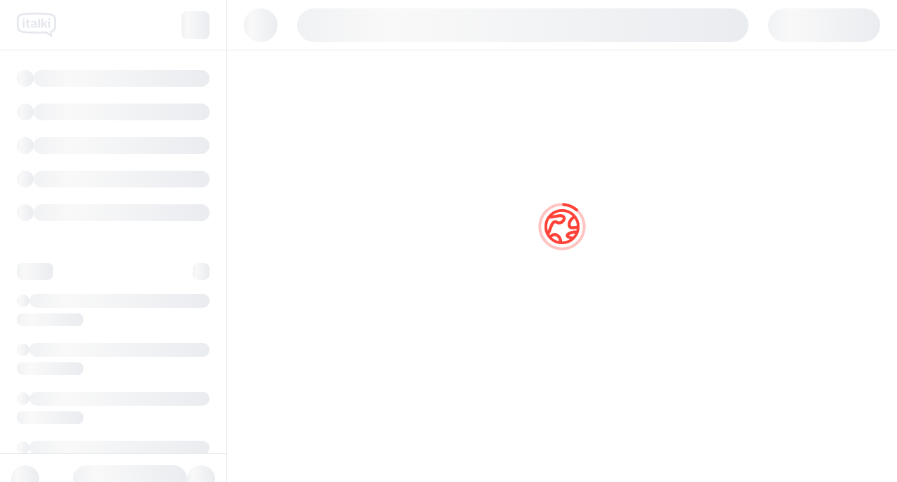

--- FILE ---
content_type: text/html
request_url: https://www.italki.com/user/7444154
body_size: 25133
content:
<!doctype html><html lang="en" kp-country="us"><head><meta charset="utf-8"/><meta name="viewport" content="width=device-width,initial-scale=1,shrink-to-fit=no"/><meta name="theme-color" content="#000000"/><link rel="manifest" href="/manifest.json"/><link rel="dns-prefetch" href="https://scdn.italki.com"/><link rel="shortcut icon" href="https://scdn.italki.com/orion/favicon.ico"/><link rel="dns-prefetch" href="https://api.italki.com/"/><meta property="og:site_name" content="italki"/><meta property="og:image" content="https://filemanager-static01.italki.com/240823033841LC_metaimage.png"/><meta property="og:type" content="website"/><meta property="og:url" content="https://www.italki.com/languagechallenge"/><meta property="og:title" content="Surge past your language limits in 45 days and win rewards. "/><meta property="og:description" content="The italki Language Challenge is a 45 day challenge where learners take lessons and earn rewards for hitting their language goals. Sign up free now!"/><meta property="twitter:site" content="italki"/><meta property="twitter:url" content="https://www.italki.com/languagechallenge"/><meta name="twitter:card" content="summary_large_image"/><meta property="twitter:image" content="https://filemanager-static01.italki.com/240823033841LC_metaimage.png"/><meta property="twitter:title" content="Surge past your language limits in 45 days and win rewards. "/><meta property="twitter:description" content="The italki Language Challenge is a 45 day challenge where learners take lessons and earn rewards for hitting their language goals. Sign up free now!"/><title>italki: Learn a language online</title><script>var _userAgent=navigator.userAgent.toLowerCase();-1!==_userAgent.indexOf("italki")&&(document.title="")</script><script async>!function(e,t){"object"==typeof exports&&"undefined"!=typeof module?module.exports=t():"function"==typeof define&&define.amd?define(t):(e="undefined"!=typeof globalThis?globalThis:e||self).__lightyear__=t()}(this,(function(){"use strict";function e(e){const t=document.cookie.split(";");let n={};return t.forEach((e=>{const t=e.split("=");n[t[0].trim()]=t[1]})),n[e]}"function"==typeof SuppressedError&&SuppressedError;const t={deviceType:"10",baseUrl:"https://tracking-api.italki.com/v1/events",country:"undefined"!=typeof window?e("kp.country"):"",track(n,r){var i;return function(e,t,n,r){return new(n||(n=Promise))((function(i,o){function a(e){try{s(r.next(e))}catch(e){o(e)}}function c(e){try{s(r.throw(e))}catch(e){o(e)}}function s(e){var t;e.done?i(e.value):(t=e.value,t instanceof n?t:new n((function(e){e(t)}))).then(a,c)}s((r=r.apply(e,t||[])).next())}))}(this,void 0,void 0,(function*(){if(!t.baseUrl||e("kp.connect_key"))return!1;let o=navigator.userAgent;const a=function(){let e={};return window.location.search.substring(1).split("&").forEach((t=>{const n=t.split("=");e[n[0]]=n[1]})),e}(),{utm_source:c,utm_medium:s,utm_campaign:u,utm_term:l,utm_content:d,internal_source:p,internal_campaign:m,internal_ref:h,internal_medium:_,internal_term:w,internal_content:f,hmcu:g,hmpl:y,hmsr:k,hmkw:v,hmci:b,ref:T}=a,S=[window.screen.width,window.screen.height].sort((function(e,t){return e-t})),j=window.sessionStorage.getItem("kp.lightyear_prev_route"),A=j||(null===(i=window.__italki_navigation_history)||void 0===i?void 0:i.previousUrl)||document.referrer,U={user:{user_id:Number(e("kp.user_id"))||0,browser_key:""},where:{device_type:t.deviceType,platform:"js",from_route:A,current_route:window.decodeURIComponent(window.location.href),device_language:navigator.language,site_language:e("hl")||"en-us",user_agent:navigator.userAgent,country:"",screen_size:S,install_source:""}};let O=!1;if(U.user.browser_key=e("kp.browser.key")||"",U.where.country=t.country?t.country.toLowerCase():"",!U.user.browser_key){const e="10000000-1000-4000-8000-100000000000".replace(/[018]/g,(e=>(Number(e)^window.crypto.getRandomValues(new Uint8Array(1))[0]&15>>Number(e)/4).toString(16)));!function(e,t){let n="localhost";const r=new Date;r.setTime(r.getTime()+63072e7);const i="; expires="+r.toUTCString(),o=window.location.hostname.split(".");o.length>1&&(n=o[o.length-2]+"."+o[o.length-1]),document.cookie="kp.browser.key="+t+i+"; path=/; domain="+n}(0,e),U.user.browser_key=e}try{const e=Object.assign({what:n},Object.assign(Object.assign({},U),{when:{ts:(new Date).getTime()},how:{utm_source:c,utm_medium:s,utm_campaign:u,utm_term:l,utm_content:d,internal_source:p,internal_campaign:m,internal_ref:h,internal_medium:_,internal_term:w,internal_content:f,hmcu:g,hmpl:y,hmsr:k,hmkw:v,hmci:b,ref:T}}),{data:r});c||s||u||l||d||p||m||h||_||w||f||g||y||k||v||b||T||delete e.how,/\bitalki\b/.test(o)||16!==t.deviceType||!window._dsbridge&&!window._dswk||(/iPhone/.test(o)?U.where.user_agent="italki/3.96.1;iOS14.1;Apple;iPhone;iOS":/Android/.test(o)&&(U.where.user_agent="italki/3.97;13;vivo;V2183A;TP1A.220624.014 release-keys"));const i=JSON.stringify(e);if("undefined"!=typeof navigator&&navigator.sendBeacon)try{if(O=navigator.sendBeacon(t.baseUrl,i))return!0}catch(o){O=!1}let a=!1;try{a="keepalive"in new Request("http://localhost",{keepalive:!0})}catch(o){a=!1}if(a)try{O=(yield fetch(t.baseUrl,{method:"POST",headers:{Accept:"application/json","Content-Type":"application/json"},body:i,keepalive:!0})).ok}catch(o){O=!1}else try{O=(yield fetch(t.baseUrl,{method:"POST",headers:{Accept:"application/json","Content-Type":"application/json"},body:i})).ok}catch(o){O=!1}}catch(o){O=!1}if(O){const e=window.location.host;(null==j?void 0:j.includes(e))||window.sessionStorage.removeItem("kp.lightyear_prev_route")}return O}))}};return document.referrer.split("?")[0].includes("italki.com")||document.referrer.split("?")[0].includes("italki.cn")||t.track("capture_open_web_link"),t}))</script><script>-1!==window.location.pathname.indexOf("/teacher/apply")&&(window.location.href="https://teach.italki.com/application");var url=new URL(window.location.href),languages=["en","zh-cn","zh-tw","es","fr","pt","de","ja","ko","it","ru","ar","nl","pl","th","tr","vi"],ps=url.pathname.split("/"),locale=ps[1];-1!==languages.indexOf(locale)&&(ps.splice(1,1),window.location.href=ps.join("/")+url.search)</script><script defer="defer" src="https://scdn.italki.com/orion/static/lib/canvas-toBlob.js"></script><script>var country=document.querySelector("html").getAttribute("kp-country")||"",_cookies=document.cookie.split(";"),_cookiesObj={};_cookies.forEach((e=>{const t=e.split("=");_cookiesObj[t[0].trim()]=t[1]}));var user_id=_cookiesObj["kp.user_id"];function gtag(){dataLayer.push(arguments)}window.dataLayer=window.dataLayer||[],gtag("consent","default",{ad_storage:"denied",analytics_storage:"denied",ad_personalization:"denied",ad_user_data:"denied"}),user_id?window.dataLayer.push({country:country,user_id:user_id}):window.dataLayer.push({country:country});var hl=_cookiesObj.hl;document.dir="ar"===hl?"rtl":"ltr",function(e,t,a,o){e[o]=e[o]||[],e[o].push({"gtm.start":(new Date).getTime(),event:"gtm.js"});var r=t.getElementsByTagName(a)[0],n=t.createElement(a);n.async=!0,n.src="https://www.googletagmanager.com/gtm.js?id=GTM-N6LVCVW",r.parentNode.insertBefore(n,r)}(window,document,"script","dataLayer")</script><script defer="defer" src="https://scdn.italki.com/orion/static/js/vendor-moment.4a7dd213.js"></script><script defer="defer" src="https://scdn.italki.com/orion/static/js/vendor-react.b2ea6f8c.js"></script><script defer="defer" src="https://scdn.italki.com/orion/static/js/main.c5a71b39.js"></script><link href="https://scdn.italki.com/orion/static/css/main.9b9ecad9.css" rel="stylesheet"></head><body><noscript>You need to enable JavaScript to run this app.</noscript><div id="root"><style>@keyframes skeleton-loading{0%{background-position:100% 50%}100%{background-position:0 50%}}.skeleton{background:linear-gradient(90deg,#e5e8ed 25%,#f9f9f9 37%,#e5e8ed 63%);background-size:400% 100%;animation-name:skeleton-loading;animation-duration:1.4s;animation-timing-function:ease;animation-iteration-count:infinite}</style><div class="flex h-screen bg-white"><div style="flex:0 0 324px" class="flex-shrink-0 border-gray5 border-solid border-r border-t-0 border-l-0 border-b-0 sm:hidden"><div class="w-full h-18 px-6 py-5 flex items-center justify-between gap-4 border-gray5 border-solid border-b border-l-0 border-t-0 border-r-0"><svg xmlns="http://www.w3.org/2000/svg" width="56" height="40" viewBox="0 0 56 40" fill="none"><path fill-rule="evenodd" clip-rule="evenodd" d="M53.0735 23.0776C52.9891 23.8374 52.8203 24.4283 52.6514 24.9349C52.3981 25.4414 52.2293 25.8635 51.8916 26.2012C51.6384 26.4545 51.3006 26.7077 50.963 26.961C50.5409 27.2143 50.1188 27.4676 49.5278 27.6364L47.6705 28.2274V30.1691V32.364L42.3519 29.2404L41.5921 28.8183L40.7479 28.9027C39.9881 28.9872 39.1439 29.0716 38.2997 29.0716C36.0203 29.156 30.8705 29.2404 28.0002 29.2404C25.1298 29.2404 19.8956 29.156 17.6162 29.0716C15.5057 28.9027 13.564 28.7339 11.8755 28.565C9.68055 28.3118 8.07654 28.0585 6.8102 27.7208C6.13482 27.552 5.54387 27.2987 5.12176 27.0454C4.69965 26.7922 4.36196 26.5389 4.10869 26.2012C3.771 25.8635 3.51773 25.4414 3.34889 24.9349C3.18005 24.4283 3.01121 23.8374 2.92678 23.0776C2.67352 21.4736 2.67352 19.1097 2.67352 16.9992C2.67352 14.8887 2.67352 12.4404 2.92678 10.9208C3.01121 10.161 3.18005 9.57006 3.34889 9.06354C3.60216 8.557 3.77101 8.1349 4.10869 7.71277C4.36196 7.37508 4.69965 7.12182 5.12176 6.86857C5.54387 6.61528 6.13482 6.36204 6.89463 6.19317C8.16096 5.85549 9.76498 5.60223 11.9599 5.34896C13.6484 5.0957 15.5901 4.92685 17.7007 4.84243C19.9801 4.75801 25.2142 4.67358 28.0846 4.67358C30.9549 4.67358 36.1047 4.75801 38.3841 4.92685C40.4946 5.0957 42.4363 5.26453 44.1248 5.43338C46.3198 5.68665 47.9237 5.93992 49.1901 6.2776C49.8655 6.44645 50.4564 6.69971 50.8785 6.95298C51.3006 7.20624 51.6384 7.45951 51.8916 7.79719C52.2293 8.1349 52.4826 8.557 52.6514 9.06354C52.8203 9.57006 52.9891 10.161 53.0735 10.9208C53.3268 12.4404 53.3268 14.8887 53.3268 16.9992C53.3268 19.1097 53.3268 21.4736 53.0735 23.0776H53.0735Z" fill="white"/><path d="M9.98889 10.0811H9.98213C9.17365 10.0728 8.51037 10.7195 8.49841 11.528C8.51191 12.3304 9.1735 12.9701 9.97593 12.9565L9.98214 12.9564C10.7758 12.972 11.4319 12.3411 11.4474 11.5474C11.4476 11.5409 11.4477 11.5345 11.4477 11.528C11.4445 10.7256 10.7913 10.0778 9.98889 10.0811H9.98889Z" fill="#E5E8ED"/><path d="M46.1866 10.0811C45.3842 10.0741 44.7281 10.719 44.7211 11.5212V11.528C44.7259 12.3218 45.3732 12.9615 46.1671 12.9567C46.1736 12.9567 46.18 12.9565 46.1866 12.9564C46.9891 12.9733 47.6534 12.3366 47.6702 11.5342L47.6704 11.528C47.6583 10.7195 46.9951 10.0728 46.1866 10.0811H46.1866Z" fill="#E5E8ED"/><path fill-rule="evenodd" clip-rule="evenodd" d="M24.3913 13.7125C23.0893 13.6972 21.8008 13.9762 20.6218 14.5287V16.7279H21.3947C22.1534 16.2231 23.0464 15.958 23.9578 15.9674C25.2768 15.9674 25.7669 16.4311 25.7669 17.3214V17.9601C25.1198 17.8009 24.4547 17.7261 23.7883 17.7373C21.5081 17.7373 19.8495 18.7391 19.8495 20.7796C19.8495 22.7087 21.207 23.7105 23.0534 23.7105C24.2596 23.7105 25.202 23.4134 25.9182 22.6345C26.1066 23.4134 26.5022 23.5989 27.3693 23.5989H28.5189V16.8481C28.5188 14.6029 27.124 13.7125 24.3913 13.7125H24.3913ZM25.7668 21.2621C25.3145 21.6703 24.7491 22.0042 24.0707 22.0042C23.1472 22.0042 22.5253 21.5775 22.5253 20.6315C22.5253 19.6854 23.2414 19.2958 24.3533 19.2958C24.8268 19.2929 25.2997 19.3302 25.7668 19.4072L25.7668 21.2621Z" fill="#E5E8ED"/><path d="M40.3191 17.6818L42.7164 15.0837C43.0237 14.7507 43.1944 14.3141 43.1944 13.8607H40.968L37.4994 17.7745V12.1361C37.4994 10.8378 37.3324 10.6152 36.4421 10.6152H34.7911V23.5995H37.4994V20.5386L38.5009 19.4998L41.0795 23.5991H43.5837C43.5836 23.1144 43.4464 22.6396 43.1877 22.2296L40.3191 17.6818Z" fill="#E5E8ED"/><path d="M44.8492 15.5923V23.5994H47.5576V13.8611H46.5806C45.6245 13.8611 44.8494 14.6362 44.8492 15.5923V15.5923Z" fill="#E5E8ED"/><path d="M9.58521 13.8611H8.60815V23.5994H11.3164V15.5923C11.3164 14.6362 10.5413 13.8611 9.58521 13.8611V13.8611Z" fill="#E5E8ED"/><path d="M16.597 20.6686V15.6791H18.5633V13.8612H16.597V11.9855C16.597 11.5873 16.2744 11.2644 15.876 11.2644H15.8758H13.8887V13.8612H12.7388V15.6791H13.8887V20.9841C13.8887 23.006 15.0204 23.748 16.8936 23.748C17.4727 23.7535 18.0489 23.6657 18.6001 23.488V21.8561H17.8583C16.968 21.856 16.597 21.5963 16.597 20.6686V20.6686Z" fill="#E5E8ED"/><path d="M31.9127 10.615H30.2617V23.5992H32.9699V12.1363C32.9699 10.8374 32.8215 10.615 31.9127 10.615L31.9127 10.615Z" fill="#E5E8ED"/><path fill-rule="evenodd" clip-rule="evenodd" d="M55.7221 10.5528C55.6044 9.55325 55.3754 8.78176 55.1876 8.21811C54.9076 7.37825 54.4782 6.64617 53.9099 6.0389C53.3711 5.3766 52.7472 4.95646 52.2538 4.66042C51.5628 4.24576 50.7353 3.91019 49.8594 3.68914C48.5274 3.33541 46.9018 3.06246 44.4311 2.77738L44.4108 2.77513L44.3907 2.77302C42.7825 2.6122 40.8873 2.44505 38.5971 2.26184L38.5892 2.26114L38.5813 2.26058C36.1816 2.08287 30.8991 2 28.0844 2C25.1745 2 19.8841 2.0861 17.6016 2.17067L17.5975 2.17081L17.5937 2.17095C15.3772 2.2596 13.3639 2.43703 11.6085 2.69817C9.18315 2.97902 7.57591 3.2486 6.25807 3.596C5.3176 3.81043 4.47282 4.13996 3.74623 4.576C3.22366 4.88948 2.55504 5.34199 1.99617 6.07392C1.5542 6.63393 1.29644 7.16832 1.08862 7.59916C1.04684 7.68597 1.00392 7.77517 0.957624 7.86762L0.87264 8.03773L0.812413 8.21811C0.624578 8.78176 0.395654 9.55325 0.277886 10.5528C0 12.2882 0 14.7891 0 16.999C0 19.1705 0 21.6286 0.276618 23.4345C0.393968 24.4391 0.624014 25.2142 0.812413 25.7799C1.09242 26.6197 1.52184 27.3518 2.09016 27.9591C2.6289 28.6214 3.25278 29.0415 3.74622 29.3376C4.43721 29.7522 5.26471 30.0878 6.14058 30.3089C7.47262 30.6626 9.09817 30.9355 11.5689 31.2206L11.5892 31.2229L11.6093 31.225C13.2176 31.3858 15.1127 31.553 17.4029 31.7362L17.4599 31.7408L17.5172 31.7429C19.7997 31.8274 25.0901 31.9136 28 31.9136C30.9023 31.9136 36.0033 31.8301 38.351 31.7446C39.3183 31.7415 40.2368 31.649 41.0254 31.5615L41.0256 31.5617L46.3165 34.669L50.3437 37.0342V32.3638V30.1828C51.2307 29.9177 51.8688 29.5348 52.3383 29.2531L52.4565 29.1822L52.567 29.0995C52.9548 28.8087 53.3943 28.4788 53.7818 28.0912C54.3797 27.4935 54.686 26.8625 54.9321 26.3553C54.9674 26.2826 55.0037 26.2076 55.0424 26.1304L55.1274 25.9603L55.1876 25.7799C55.376 25.2142 55.606 24.4391 55.7234 23.4345C56 21.6286 56 19.1705 56 16.999C56 14.7891 56 12.2882 55.7221 10.5528V10.5528ZM53.0735 23.0776C52.9891 23.8373 52.8203 24.4283 52.6514 24.9348C52.3982 25.4414 52.2293 25.8635 51.8916 26.2012C51.6384 26.4544 51.3007 26.7077 50.963 26.961C50.5409 27.2142 50.1188 27.4675 49.5278 27.6363L47.6705 28.2273V30.169V32.364L42.3519 29.2404L41.5921 28.8183L40.7479 28.9027C39.9881 28.9871 39.1439 29.0715 38.2997 29.0715C36.0203 29.156 30.8705 29.2404 28.0002 29.2404C25.1298 29.2404 19.8956 29.156 17.6162 29.0715C15.5057 28.9027 13.564 28.7338 11.8755 28.565C9.68056 28.3117 8.07655 28.0584 6.81022 27.7208C6.13484 27.5519 5.54389 27.2987 5.12177 27.0454C4.69966 26.7921 4.36198 26.5389 4.10871 26.2012C3.77102 25.8635 3.51775 25.4414 3.34891 24.9348C3.18006 24.4283 3.01122 23.8373 2.9268 23.0775C2.67354 21.4735 2.67354 19.1097 2.67354 16.9992C2.67354 14.8886 2.67354 12.4404 2.9268 10.9208C3.01122 10.161 3.18006 9.57001 3.34891 9.06349C3.60218 8.55695 3.77102 8.13485 4.10871 7.71272C4.36198 7.37503 4.69966 7.12177 5.12177 6.86852C5.54389 6.61524 6.13484 6.36199 6.89464 6.19312C8.16098 5.85544 9.765 5.60218 11.96 5.34892C13.6484 5.09565 15.5901 4.9268 17.7007 4.84238C19.9801 4.75796 25.2142 4.67354 28.0846 4.67354C30.955 4.67354 36.1047 4.75796 38.3841 4.9268C40.4946 5.09565 42.4363 5.26448 44.1248 5.43333C46.3198 5.6866 47.9238 5.93987 49.1901 6.27755C49.8655 6.4464 50.4565 6.69966 50.8786 6.95293C51.3007 7.20619 51.6384 7.45946 51.8916 7.79714C52.2293 8.13485 52.4826 8.55695 52.6514 9.06349C52.8203 9.57001 52.9891 10.161 53.0735 10.9208C53.3268 12.4404 53.3268 14.8886 53.3268 16.9992C53.3268 19.1097 53.3268 21.4735 53.0735 23.0775L53.0735 23.0776Z" fill="#E5E8ED"/></svg><div class="h-10 w-10 rounded-2 bg-gray5 skeleton"></div></div><div class="flex flex-col" style="height:calc(100vh - 72px)"><div class="flex-1 overflow-hidden p-4"><div class="flex gap-2 px-2 py-3"><div class="flex-shrink-0 w-6 h-6 rounded-full bg-gray5 skeleton"></div><div class="flex-1 h-6 rounded-5 bg-gray5 skeleton"></div></div><div class="flex gap-2 px-2 py-3"><div class="flex-shrink-0 w-6 h-6 rounded-full bg-gray5 skeleton"></div><div class="flex-1 h-6 rounded-5 bg-gray5 skeleton"></div></div><div class="flex gap-2 px-2 py-3"><div class="flex-shrink-0 w-6 h-6 rounded-full bg-gray5 skeleton"></div><div class="flex-1 h-6 rounded-5 bg-gray5 skeleton"></div></div><div class="flex gap-2 px-2 py-3"><div class="flex-shrink-0 w-6 h-6 rounded-full bg-gray5 skeleton"></div><div class="flex-1 h-6 rounded-5 bg-gray5 skeleton"></div></div><div class="flex gap-2 px-2 py-3"><div class="flex-shrink-0 w-6 h-6 rounded-full bg-gray5 skeleton"></div><div class="flex-1 h-6 rounded-5 bg-gray5 skeleton"></div></div><div class="mt-10"><div class="p-2 flex justify-between"><div style="width:52px" class="h-6 bg-gray5 rounded-2 skeleton"></div><div class="flex-shrink-0 w-6 h-6 rounded-2 bg-gray5 skeleton"></div></div><div class="px-2 py-3"><div class="flex items-center gap-1"><div style="width:18px;height:18px" class="flex-shrink-0 rounded-full bg-gray5 skeleton"></div><div class="flex-1 h-5 rounded-5 bg-gray5 skeleton"></div></div><div style="width:95px;height:18px" class="mt-2 rounded-2 bg-gray5 skeleton"></div></div><div class="px-2 py-3"><div class="flex items-center gap-1"><div style="width:18px;height:18px" class="flex-shrink-0 rounded-full bg-gray5 skeleton"></div><div class="flex-1 h-5 rounded-5 bg-gray5 skeleton"></div></div><div style="width:95px;height:18px" class="mt-2 rounded-2 bg-gray5 skeleton"></div></div><div class="px-2 py-3"><div class="flex items-center gap-1"><div style="width:18px;height:18px" class="flex-shrink-0 rounded-full bg-gray5 skeleton"></div><div class="flex-1 h-5 rounded-5 bg-gray5 skeleton"></div></div><div style="width:95px;height:18px" class="mt-2 rounded-2 bg-gray5 skeleton"></div></div><div class="px-2 py-3"><div class="flex items-center gap-1"><div style="width:18px;height:18px" class="flex-shrink-0 rounded-full bg-gray5 skeleton"></div><div class="flex-1 h-5 rounded-5 bg-gray5 skeleton"></div></div><div style="width:95px;height:18px" class="mt-2 rounded-2 bg-gray5 skeleton"></div></div><div class="px-2 py-3"><div class="flex items-center gap-1"><div style="width:18px;height:18px" class="flex-shrink-0 rounded-full bg-gray5 skeleton"></div><div class="flex-1 h-5 rounded-5 bg-gray5 skeleton"></div></div><div style="width:95px;height:18px" class="mt-2 rounded-2 bg-gray5 skeleton"></div></div><div class="px-2 py-3"><div class="flex items-center gap-1"><div style="width:18px;height:18px" class="flex-shrink-0 rounded-full bg-gray5 skeleton"></div><div class="flex-1 h-5 rounded-5 bg-gray5 skeleton"></div></div><div style="width:95px;height:18px" class="mt-2 rounded-2 bg-gray5 skeleton"></div></div></div><div class="mt-10"><div class="p-2 flex justify-between"><div style="width:52px" class="h-6 bg-gray5 rounded-2 skeleton"></div></div><div class="px-2 py-3"><div class="flex items-center gap-1"><div style="width:18px;height:18px" class="flex-shrink-0 rounded-full bg-gray5 skeleton"></div><div class="flex-1 h-5 rounded-5 bg-gray5 skeleton"></div></div></div><div class="px-2 py-3"><div class="flex items-center gap-1"><div style="width:18px;height:18px" class="flex-shrink-0 rounded-full bg-gray5 skeleton"></div><div class="flex-1 h-5 rounded-5 bg-gray5 skeleton"></div></div></div></div><div class="mt-10"><div class="p-2 flex justify-between"><div style="width:52px" class="h-6 bg-gray5 rounded-2 skeleton"></div></div><div class="px-2 py-3"><div class="flex items-center gap-1"><div style="width:18px;height:18px" class="flex-shrink-0 rounded-full bg-gray5 skeleton"></div><div class="flex-1 h-5 rounded-5 bg-gray5 skeleton"></div></div></div><div class="px-2 py-3"><div class="flex items-center gap-1"><div style="width:18px;height:18px" class="flex-shrink-0 rounded-full bg-gray5 skeleton"></div><div class="flex-1 h-5 rounded-5 bg-gray5 skeleton"></div></div></div></div></div><div class="h-18 p-4 flex flex-row justify-between items-centers border-solid border-0 border-t border-gray5 gap-2"><div class="flex-shrink-0 w-10 h-10 rounded-full bg-gray5 skeleton"></div><div style="margin-left:48px;width:150px" class="flex-1 h-10 rounded-5 bg-gray5 skeleton"></div><div class="flex-shrink-0 w-10 h-10 rounded-full bg-gray5 skeleton"></div></div></div></div><div class="flex flex-col flex-1"><div class="flex flex-shrink-0 items-center justify-between px-6 h-18 border-b border-solid border-gray5 border-t-0 border-r-0 border-l-0 sm:hidden"><div class="flex-shrink-0 w-12 h-12 rounded-full bg-gray5 skeleton"></div><div style="margin:0 28px;border-radius:40px" class="flex-1 h-12 bg-gray5 skeleton"></div><div style="width:160px;border-radius:40px" class="flex-shrink-0 h-12 rounded-full bg-gray5 skeleton"></div></div><div class="flex flex-1 items-center justify-center"><svg id="eeQZdMDFslR1" xmlns="http://www.w3.org/2000/svg" xmlns:xlink="http://www.w3.org/1999/xlink" viewBox="0 0 72 72" shape-rendering="geometricPrecision" text-rendering="geometricPrecision" project-id="bcb3891cf8fe45fcae7ac2137955c857" export-id="e940bca910564f659278a0d362e3005b" cached="false" style="margin-top:-144px;width:72px;height:72px;background-color:transparent"><g id="eeQZdMDFslR2" transform="matrix(.342227 0.001356-.001356 0.342227 2.424192 2.157028)"><g transform="translate(98.5 98.5)"><path d="M98.5,0C98.5,54.4,54.4,98.5,0,98.5s-98.5-44.1-98.5-98.5s44.1-98.5,98.5-98.5s98.5,44.1,98.5,98.5ZM-86.645,0c0,47.853,38.792,86.645,86.645,86.645s86.645-38.792,86.645-86.645-38.792-86.645-86.645-86.645-86.645,38.792-86.645,86.645Z" fill="#ffc4c2" stroke-width="0"/></g><g transform="translate(132.392 17.678)"><path d="M-33.892,-11.751c0-3.274,2.657-5.946,5.925-5.749c21.995,1.324,42.92,9.991,59.41,24.608c2.449,2.171,2.438,5.94.124,8.255-2.315,2.315-6.056,2.297-8.524.146C8.801,3.093,-9.118,-4.33,-27.968,-5.621c-3.267-.223-5.924-2.856-5.924-6.13Z" fill="#ff4338" stroke-width="0"/></g></g><g mask="url(#eeQZdMDFslR29)"><g id="eeQZdMDFslR8" transform="matrix(.39833 0 0 0.39833-3.69871 16.592425)"><g transform="translate(56.905 41.722)"><path d="M54.304,-15.663c-1.48,3.1-3.826,6.28-6.819,8.887-6.085,5.301-15.627,8.713-25.819,2.813-1.708-.989-2.828-1.16-3.495-1.135-.63.024-1.318.239-2.173.886-1.978,1.497-4.061,4.691-6.237,9.595-2.126,4.792-3.889,10.094-5.847,15.37-1.796,4.838-3.937,10.216-6.802,13.586-3.197,3.762-7.978,5.881-12.67,6.628-4.747.755-10.043.219-14.695-2.066-4.767-2.341-8.771-6.499-10.518-12.582-1.71-5.954-1.094-13.154,2.046-21.482c2.247-5.96,2.665-9.03,2.553-10.436-.004-.052-.009-.093-.014-.134-.763-.232-1.95-.306-4.534-.493-2.288-.166-5.825-.451-8.98-2.162-2.664-1.444-4.914-3.553-6.019-6.459-1.116-2.935-.756-5.872.249-8.337c1.893-4.647,6.364-8.528,11.185-11.234c9.719-5.455,25.097-8.412,37.652-.45c2.528,1.604,6.383,2.154,11.918,1.662c5.504-.49,11.381-1.85,17.738-3.066c5.976-1.142,12.602-2.206,18.31-1.356c2.964.441,5.966,1.431,8.58,3.413c2.665,2.02,4.578,4.808,5.727,8.253c1.195,3.585-.01,7.522-1.336,10.299Zm-9.927-4.739c.723-1.515.725-2.236.752-2.285-.519-1.451-1.192-2.255-1.861-2.762-.752-.57-1.861-1.047-3.555-1.299-3.609-.537-8.488.107-14.624,1.28-5.754,1.101-12.595,2.664-18.83,3.218-6.204.552-13.111.269-18.783-3.328-7.944-5.038-18.753-3.527-26.378.753-3.85,2.161-5.84,4.463-6.381,5.791-.061.149-.088.246-.104.316.115.126.376.36.93.66.818.444,2.105.685,4.531.86c1.839.134,5.292.224,8.069,1.333c1.602.641,3.282,1.704,4.581,3.475c1.29,1.76,1.901,3.808,2.07,5.918.315,3.957-.873,8.949-3.226,15.19-2.61,6.921-2.619,11.596-1.766,14.564.815,2.839,2.561,4.649,4.794,5.746c2.349,1.153,5.302,1.523,8.118,1.075c2.87-.456,4.965-1.65,6.017-2.888c1.385-1.629,2.931-5.065,4.87-10.289C-4.623,12.14,-2.604,6.13,-0.293,0.921c2.261-5.096,5.273-10.59,9.654-13.905c2.325-1.759,5.133-2.982,8.391-3.106c3.221-.123,6.384.846,9.425,2.607c5.008,2.9,9.467,1.562,13.082-1.587c1.857-1.618,3.286-3.587,4.118-5.332Z" fill="#ff4338" stroke-width="0"/></g><g transform="translate(75.778 113.001)"><path d="M23.471,-17.928c2.142,12.548-3.479,21-7.91,28.285-4.436,7.292-8.392,14.28-7.528,25.728.206,2.728-1.624,5.192-4.295,5.783-2.672.591-5.372-.87-6.337-3.431-3.538-9.395-7.205-17.257-10.54-24.048-3.272-6.665-6.419-12.671-8.619-17.821-2.211-5.175-3.855-10.317-3.691-15.474.173-5.439,2.322-10.257,6.419-14.785c4.138-4.573,8.931-7.13,14.003-7.724c4.993-.584,9.68.799,13.606,3.05c7.606,4.362,13.569,12.686,14.892,20.437Zm-10.843,1.852c-.724-4.241-4.514-9.875-9.521-12.746-2.38-1.365-4.714-1.917-6.854-1.666-2.062.241-4.513,1.29-7.125,4.177-2.653,2.932-3.506,5.344-3.582,7.756-.086,2.696.771,6.027,2.81,10.8c2.05,4.797,4.902,10.214,8.379,17.295c1.062,2.163,2.168,4.463,3.294,6.881c1.767-4.51,4.033-8.329,6.133-11.78c4.693-7.715,7.824-12.765,6.466-20.717Z" fill="#ff4338" stroke-width="0"/></g><g transform="translate(198.187 43.551)"><path d="M34.768,43.551c-4.71,0-8.97-1.974-11.923-5.666-7.743-9.678-10.241-8.996-20.758-6.129-13.384,3.654-22.244-4.405-29.362-10.878-3.473-3.159-6.754-6.142-9.892-7.233-3.399-1.183-8.82-.538-14.064.085-8.477,1.006-17.241,2.047-22.843-3.72-3.722-3.83-4.941-9.674-3.727-17.866l.059-.327c2.462-11.698,12.425-26.647,32.398-30.278c10.758-1.957,20.849-.836,29.751.153c9.428,1.047,17.569,1.95,22.768-1.374c12.027-7.697,34.518-1.993,52.591,2.589c4.035,1.024,7.847,1.991,11.015,2.663c6.882,1.46,8.025,5.453,8.093,7.704.141,4.66-3.719,8.485-13.321,13.202-5.605,2.754-12.794,5.53-18.471,7.141-3.845,1.889-6.885,4.813-6.994,6.767-.093,1.674,2.118,4.055,5.915,6.37c10.126,6.175,10.642,14.161,10.048,18.371-1.126,7.988-8.044,15.455-16.449,17.757-1.64.449-3.262.669-4.834.669ZM11.699,18.884c6.515,0,12.346,2.894,19.735,12.13.439.548,1.772,2.216,5.263,1.258c4.081-1.117,7.957-5.094,8.463-8.683.385-2.728-1.259-5.233-4.884-7.443C32.523,11.418,28.764,5.91,29.105,-0.225c.524-9.441,10.625-14.87,13.709-16.309l.417-.195.444-.122c6.911-1.91,14.797-5.248,19.796-7.975-2.039-.496-4.192-1.041-6.409-1.604-14.314-3.63-35.946-9.115-43.958-3.988-8.475,5.425-18.887,4.267-29.911,3.043-8.551-.95-17.394-1.932-26.57-.264-14.511,2.638-21.749,13.226-23.568,21.563-.598,4.172-.316,7.313.76,8.421c1.816,1.869,8.382,1.089,13.657.461c6.481-.77,13.183-1.565,18.974.449c5.263,1.831,9.541,5.722,13.679,9.485c7.135,6.49,11.876,10.368,19.067,8.404c4.695-1.281,8.716-2.26,12.507-2.26Z" fill="#ff4338" stroke-width="0"/></g><g transform="translate(144.242 99.71)"><path d="M9.206,38.926c-.99,0-1.996-.096-3.017-.289-4.242-.803-7.404-2.765-9.397-5.832-3.807-5.86-1.994-13.544-.243-20.976c2.017-8.553,2.513-12.532.12-13.489-2.774-1.109-5.809-2.129-8.745-3.115-9.907-3.329-18.465-6.204-19.283-13.332-.69-6.005,4.909-10.204,9.181-12.841c8.98-5.541,25.292-7.979,32.931-4.926v.002c9.358,3.743,17.146,15.069,19.379,28.183c1.917,11.254-.507,32.636-9.902,41.86-3.199,3.141-6.965,4.755-11.024,4.755ZM-19.48,-19.407c2.458,1.365,7.402,3.027,10.908,4.205c3.08,1.035,6.264,2.106,9.325,3.33c11.591,4.637,8.53,17.629,6.503,26.226-1.049,4.449-2.485,10.541-1.238,12.46.365.562,1.406.862,2.216,1.015c1.142.218,2.546.206,4.291-1.507C18.173,20.777,20.965,4,19.29,-5.844c-1.539-9.034-6.965-17.553-12.621-19.816-3.759-1.503-16.327-.087-23.069,4.074-1.483.914-2.453,1.641-3.08,2.179Z" fill="#ff4338" stroke-width="0"/></g><g transform="translate(256.525 110.745)"><path d="M-9.393,27.288c-5.997,0-10.815-1.672-14.403-5.012-7.892-7.344-5.863-18.861-5.054-22.215l.266-1.103.681-.907c4.693-6.258,10.941-7.712,15.076-8.674c1.305-.303,3.49-.811,3.868-1.227.001-.002.217-.337.267-1.433.183-4.027,2.279-7.497,5.902-9.769c6.75-4.236,18.096-3.749,23.259-1.536c6.889,2.953,11.219,11.148,10.774,20.393C30.611,8.925,21.05,19.687,5.668,24.591c-5.639,1.798-10.667,2.696-15.061,2.697ZM-18.4,3.809c-.634,3.58-.422,8.069,2.097,10.414c3.009,2.8,9.624,2.759,18.629-.112C17.929,9.136,20.062,-0.718,20.255,-4.724c.245-5.083-1.94-8.82-4.119-9.753-2.327-.997-9.85-1.284-13.08.743-.737.462-.749.722-.76.951-.456,10.042-8.077,11.816-12.631,12.874-3.131.729-5.878,1.368-8.065,3.718Z" fill="#ff4338" stroke-width="0"/></g><g transform="translate(342.905 41.722)"><path d="M54.304,-15.663c-1.48,3.1-3.826,6.28-6.819,8.887-6.085,5.301-15.627,8.713-25.819,2.813-1.708-.989-2.827-1.16-3.494-1.135-.631.024-1.319.239-2.173.886-1.979,1.497-4.061,4.691-6.237,9.595-2.127,4.792-3.889,10.094-5.848,15.37-1.795,4.838-3.936,10.216-6.801,13.586-3.198,3.762-7.978,5.881-12.671,6.628-4.747.755-10.043.219-14.694-2.066-4.768-2.341-8.771-6.499-10.518-12.582-1.711-5.954-1.095-13.154,2.046-21.482c2.247-5.96,2.665-9.03,2.553-10.436-.004-.052-.009-.093-.014-.134-.763-.233-1.95-.306-4.535-.493-2.287-.166-5.825-.451-8.979-2.162-2.664-1.444-4.915-3.553-6.02-6.459-1.116-2.935-.755-5.872.249-8.337c1.893-4.647,6.364-8.528,11.185-11.234c9.719-5.455,25.097-8.412,37.653-.45c2.528,1.604,6.382,2.154,11.917,1.662c5.505-.49,11.382-1.85,17.739-3.066c5.975-1.142,12.602-2.206,18.309-1.356c2.964.441,5.966,1.431,8.58,3.413c2.665,2.02,4.578,4.808,5.727,8.253c1.195,3.585-.01,7.522-1.336,10.299Zm-9.927-4.739c.724-1.515.726-2.236.752-2.285-.519-1.451-1.192-2.255-1.861-2.762-.752-.57-1.86-1.047-3.554-1.299-3.61-.537-8.489.107-14.625,1.28-5.754,1.101-12.595,2.664-18.829,3.218-6.204.552-13.112.269-18.783-3.328-7.945-5.038-18.754-3.527-26.378.753-3.851,2.161-5.841,4.463-6.382,5.791-.061.149-.088.246-.104.316.115.126.376.359.93.66.819.444,2.106.685,4.532.86c1.839.134,5.292.224,8.068,1.333c1.602.641,3.283,1.704,4.581,3.475c1.291,1.76,1.902,3.808,2.07,5.918.315,3.957-.873,8.949-3.226,15.19-2.609,6.921-2.618,11.596-1.766,14.564.815,2.839,2.562,4.649,4.794,5.746c2.349,1.153,5.303,1.523,8.118,1.075c2.87-.456,4.965-1.65,6.017-2.888c1.385-1.629,2.932-5.065,4.871-10.289C-4.622,12.14,-2.604,6.13,-0.293,0.921c2.262-5.096,5.273-10.59,9.654-13.905c2.325-1.759,5.133-2.982,8.391-3.106c3.222-.123,6.384.846,9.426,2.607c5.008,2.9,9.466,1.562,13.081-1.587c1.857-1.618,3.286-3.587,4.118-5.332Z" fill="#ff4338" stroke-width="0"/></g><g transform="translate(361.779 113.001)"><path d="M23.471,-17.928c2.142,12.548-3.479,21-7.911,28.285-4.435,7.292-8.391,14.28-7.527,25.728.206,2.728-1.624,5.192-4.296,5.783-2.671.591-5.371-.87-6.335-3.431-3.539-9.395-7.205-17.257-10.54-24.048-3.273-6.665-6.42-12.671-8.621-17.821-2.21-5.175-3.853-10.317-3.689-15.474.173-5.439,2.322-10.257,6.419-14.785c4.137-4.573,8.93-7.13,14.002-7.724c4.993-.584,9.68.799,13.606,3.05c7.606,4.362,13.568,12.686,14.892,20.437Zm-10.845,1.852c-.724-4.241-4.511-9.875-9.518-12.746-2.381-1.365-4.717-1.917-6.857-1.666-2.061.241-4.512,1.29-7.125,4.177-2.653,2.932-3.503,5.344-3.58,7.756-.086,2.696.771,6.027,2.811,10.8c2.049,4.797,4.902,10.214,8.379,17.295c1.062,2.163,2.168,4.464,3.294,6.881c1.766-4.51,4.033-8.329,6.133-11.78c4.693-7.715,7.821-12.765,6.463-20.717Z" fill="#ff4338" stroke-width="0"/></g><g transform="translate(484.187 43.551)"><path d="M34.768,43.551c-4.71,0-8.97-1.974-11.923-5.666-7.744-9.677-10.242-8.996-20.758-6.129-13.392,3.654-22.245-4.405-29.363-10.878-3.473-3.159-6.753-6.142-9.891-7.233-3.398-1.183-8.819-.538-14.063.085-8.476,1.006-17.243,2.046-22.844-3.72-3.722-3.83-4.941-9.674-3.727-17.866l.059-.327c2.462-11.699,12.425-26.647,32.398-30.278c10.76-1.958,20.851-.836,29.753.153c9.426,1.047,17.569,1.952,22.767-1.374c12.028-7.699,34.519-1.993,52.59,2.589c4.037,1.024,7.846,1.991,11.015,2.663c6.882,1.46,8.024,5.453,8.092,7.704.141,4.66-3.718,8.485-13.32,13.202-5.605,2.754-12.792,5.53-18.47,7.141-3.846,1.889-6.886,4.813-6.994,6.767-.093,1.674,2.117,4.055,5.914,6.37C56.13,12.929,56.645,20.915,56.052,25.125c-1.127,7.988-8.045,15.455-16.45,17.757-1.639.449-3.262.669-4.834.669ZM11.699,18.884c6.515,0,12.348,2.894,19.736,12.13.438.548,1.771,2.214,5.263,1.258c4.08-1.117,7.955-5.094,8.461-8.683.385-2.728-1.258-5.233-4.883-7.443C32.522,11.418,28.764,5.91,29.104,-0.225c.525-9.441,10.626-14.87,13.709-16.309l.419-.195.443-.122c6.912-1.91,14.797-5.248,19.796-7.975-2.039-.496-4.192-1.041-6.41-1.604-14.311-3.629-35.941-9.115-43.957-3.988-8.474,5.424-18.885,4.266-29.911,3.043-8.552-.95-17.39-1.933-26.569-.264-14.511,2.638-21.75,13.226-23.569,21.563-.598,4.172-.316,7.313.76,8.421c1.816,1.869,8.382,1.089,13.656.461c6.481-.77,13.184-1.566,18.976.449c5.263,1.831,9.54,5.722,13.678,9.485c7.136,6.489,11.879,10.367,19.068,8.404c4.695-1.281,8.716-2.26,12.506-2.26Z" fill="#ff4338" stroke-width="0"/></g><g transform="translate(430.242 99.71)"><path d="M9.207,38.926c-.99,0-1.998-.096-3.018-.289-4.242-.803-7.403-2.765-9.396-5.832-3.807-5.86-1.997-13.544-.245-20.976c2.017-8.553,2.514-12.532.12-13.489-2.772-1.109-5.809-2.129-8.745-3.115-9.908-3.329-18.464-6.204-19.282-13.332-.689-6.005,4.91-10.204,9.182-12.841c8.981-5.54,25.291-7.979,32.93-4.926l.001.002c9.359,3.743,17.147,15.069,19.379,28.183c1.916,11.255-.509,32.638-9.903,41.862-3.199,3.14-6.964,4.753-11.023,4.753ZM-19.48,-19.407c2.459,1.365,7.402,3.027,10.907,4.205c3.081,1.035,6.266,2.105,9.327,3.329c11.591,4.637,8.528,17.63,6.501,26.227-1.049,4.449-2.485,10.541-1.238,12.46.365.562,1.406.862,2.216,1.015c1.14.22,2.546.207,4.292-1.507c5.647-5.544,8.439-22.321,6.764-32.166-1.539-9.034-6.964-17.553-12.621-19.816-3.761-1.503-16.327-.087-23.069,4.074-1.483.914-2.451,1.641-3.079,2.179Z" fill="#ff4338" stroke-width="0"/></g><g transform="translate(542.419 110.745)"><path d="M-9.287,27.288c-5.996,0-10.815-1.672-14.403-5.011-7.891-7.344-5.864-18.861-5.054-22.216l.265-1.103.681-.908c4.694-6.258,10.942-7.712,15.076-8.674c1.306-.303,3.491-.811,3.868-1.227.002-.002.218-.337.268-1.432.183-4.027,2.278-7.497,5.901-9.77c6.749-4.235,18.095-3.748,23.259-1.536c6.89,2.953,11.22,11.149,10.775,20.394C30.717,8.925,21.156,19.686,5.773,24.59c-5.638,1.798-10.666,2.697-15.06,2.698ZM-18.294,3.809c-.634,3.581-.422,8.07,2.098,10.414c3.007,2.801,9.624,2.759,18.628-.112c15.603-4.975,17.737-14.83,17.929-18.836.245-5.083-1.939-8.82-4.12-9.753-2.326-.997-9.849-1.283-13.08.744-.736.462-.748.721-.759.949v.001C1.946,-2.742,-5.676,-0.968,-10.229,0.09c-3.131.729-5.878,1.369-8.065,3.719Z" fill="#ff4338" stroke-width="0"/></g></g><mask id="eeQZdMDFslR29" mask-type="alpha" x="-150%" y="-150%" height="400%" width="400%"><g transform="matrix(.70425 0 0 0.70425 36.394 36.196)"><ellipse rx="34.2305" ry="34.2305" fill="#ff7676" stroke="#fff" stroke-width="0"/></g></mask></g><g transform="matrix(.9133 0 0 0.9133 36 36)"><ellipse rx="25.3595" ry="25.3595" paint-order="stroke fill markers" fill="none" fill-rule="evenodd" stroke="#ff4338" stroke-width="4.3" stroke-linecap="round" stroke-linejoin="bevel"/></g></svg><script type="text/javascript">!function(t,e){"object"==typeof exports&&"undefined"!=typeof module?module.exports=e():"function"==typeof __SVGATOR_DEFINE__&&__SVGATOR_DEFINE__.amd?__SVGATOR_DEFINE__(e):((t="undefined"!=typeof globalThis?globalThis:t||self).__SVGATOR_PLAYER__=t.__SVGATOR_PLAYER__||{},t.__SVGATOR_PLAYER__["7c8cb2ed"]=e())}(this,(function(){"use strict";const t=n(Math.pow(10,-6)),e=n(Math.pow(10,-2));function n(t,e=6){return function(t,e){if(Number.isInteger(t))return t;const n=Math.pow(10,e);return Math.round((+t+Number.EPSILON)*n)/n}(t,e)}function r(e,n,r=t){return Math.abs(e-n)<r}n(Math.pow(10,-4));const i=Math.PI/180;function s(t){return t*i}function o(t){return t/i}function l(t){return"number"!=typeof t&&(t=Number(t)),isNaN(t)||!isFinite(t)?0:t}let u={iD:!1};function a(t){return`${t}`.replace(/['"]/g,"")}function c(t,e="px"){return t.endsWith(e)?t:`${t}${e}`}function f(t=""){return u.iD?t:void 0}function h(t){const e=["^","\\s*","(matrix\\()","(?<a>-?[0-9]*\\.?[0-9]+)","\\s*",",?","\\s*","(?<b>-?[0-9]*\\.?[0-9]+)","\\s*",",?","\\s*","(?<c>-?[0-9]*\\.?[0-9]+)","\\s*",",?","\\s*","(?<d>-?[0-9]*\\.?[0-9]+)","\\s*",",?","\\s*","(?<e>-?[0-9]*\\.?[0-9]+)","\\s*",",?","\\s*","(?<f>-?[0-9]*\\.?[0-9]+)","\\)"].join(""),n=t.match(new RegExp(e,"i"));if(n)return[l(n.groups.a),l(n.groups.b),l(n.groups.c),l(n.groups.d),l(n.groups.e),l(n.groups.f)]}function d(t,e="inline"){return t&&t!==e?(t=a(t))===e?f(e):t:f(e)}function g(t,e="1px"){if(!t||t===e)return f(e);if(t.endsWith("px")||t.endsWith("%"))return t;const r=c(t=`${n(l(t),2)}`);return r===e?f(e):r}function p(t,e="rgb(0, 0, 0)"){if(!t||t===e)return f(e);if((t=a(t))===e)return f(e);if(t.startsWith("rgb"))return t;const n=function(t){if("string"!=typeof t||"#"!==t[0])return t;const e=t.slice(1),n=e.length;if(3!==n&&6!==n)return t;for(let r=0;r<n;r++){const n=e.charCodeAt(r);if(!(n>=48&&n<=57||n>=65&&n<=70||n>=97&&n<=102))return t}return 3===n?`rgb(${parseInt(e[0]+e[0],16)}, ${parseInt(e[1]+e[1],16)}, ${parseInt(e[2]+e[2],16)})`:`rgb(${parseInt(e.slice(0,2),16)}, ${parseInt(e.slice(2,4),16)}, ${parseInt(e.slice(4,6),16)})`}(t);return n===e?f(e):n}function y(t,e="1"){return t&&t!==e?(t=`${n(l(t),3)}`)===e?f(e):t:f(e)}let m={};const v={fill:"none",stroke:"none",opacity:"0.01",transform:"matrix(0.001 0 0 0.001 -10000 -10000)"};const b=()=>{m={}};"object"==typeof window&&(window.removeEventListener("resize",b),window.addEventListener("resize",b));const w={include:(t,e)=>["path"].includes(e),formatter:t=>function(t,e=""){return t&&t!==e?(t=a(t))===e?f(e):t.startsWith("path(")?t:`path('${t}')`:f(e)}(t)},x={include:(t,e)=>["rect","mask"].includes(e),formatter:(t,e,n)=>g(t,function(t,e){var n;return(null===(n={mask:{x:"-150%",y:"-150%",width:"400%",height:"400%"}}[e])||void 0===n?void 0:n[t])||(["x","y"].includes(t)?"0px":"100%")}(e,n))},A=Object.freeze({d:w,display:t=>d(t),height:x,fill:t=>p(t),"fill-opacity":t=>y(t),filter:t=>d(t,"none"),mask:t=>function(t,e="none"){return t&&t!==e?(t=a(t))===e?f(e):t.startsWith("url(#")?t:function(t){const e=["^","\\s*","url\\(","#","(?<maskId>[a-zA-Z0-9\\-_]+)","\\)"].join(""),n=t.match(new RegExp(e,"i"));if(n)return`url(#${n.groups.maskId})`}(t):f(e)}(t),opacity:t=>y(t),stroke:t=>p(t,"none"),"stroke-opacity":t=>y(t),"stroke-width":t=>g(t),transform:t=>function(t,e="none"){if(!t||t===e)return f(e);const n=h(t);return n?`matrix(${n.join(", ")})`:t}(t),"transform-origin":t=>function(t,e="0px 0px"){if(!t||t===e)return f(e);const n=["^","\\s*","(?<x>[0-9]+)","(px)?","\\s*",",","\\s*","(?<y>[0-9]+)","(px)?"].join(""),r=t.match(new RegExp(n,"i"));if(!r)return t;let i=`${l(r.groups.x)}`;i=c(i);let s=`${l(r.groups.y)}`;s=c(s);const o=`${i} ${s}`;return o===e?f(e):o}(t),visibility:t=>d(t,"visible"),width:x,x:x,y:x}),_=Object.keys(A),k=e;function E(t,e,n,i,s=window){var o,l;const u=t.getAttribute(e),a="transform"===e?"none":"",c=s.safari&&!s.chrome&&(null===(o=i.getPropertyValue)||void 0===o?void 0:o.call(i,e))===a||"mask"===n?u:null===(l=i.getPropertyValue)||void 0===l?void 0:l.call(i,e);if(u&&c){if(u===c)return u;switch(e){case"transform":return function(t,e){const n=h(t),i=h(e);if((null==n?void 0:n.length)===(null==i?void 0:i.length)){for(let t=0,e=n.length;t<e;t++)if(n[t]!==i[t]&&(s=i[t],!r(((o=n[t])-s)/(o||1)*100,0,k)))return;var s,o;return t}}(u,c);case"d":return function(t,e,n){return function({element:t,tagType:e="path",property:n="d",attributeValue:r}){return m[r]||(m[r]=function({element:t,tagType:e="path",property:n="d",attributeValue:r}){const i=t.ownerSVGElement,s=document.createElementNS(i.namespaceURI,e);s.setAttributeNS(null,n,r);for(const t in v)s.setAttributeNS(null,t,v[t]);i.appendChild(s);const o=getComputedStyle(s)[n];return s.remove(),o}({element:t,tagType:e,property:n,attributeValue:r})),m[r]}({element:t,attributeValue:e})===n?e:void 0}(t,u,c);default:return c}}}function S(t,e,n,r){var i,s,o,l;const u="transform"===e||["mask","path"].includes(n)&&["x","y","width","height","d"].includes(e);return r&&u?E(t,e,n,r):(null===(i=r.getPropertyValue)||void 0===i?void 0:i.call(r,e))??(null===(s=t.attrs)||void 0===s||null===(o=s.style)||void 0===o?void 0:o[e])??(null===(l=t.attrs)||void 0===l?void 0:l[e])}function N(t,e,n=!1){u.iD=n;const r="undefined"!=typeof window&&getComputedStyle(t),i={};for(let u=0,a=_.length;u<a;u++){var s,o,l;const a=_[u],c=t.type||t.nodeName;if(!1===(null===(s=(o=A[a]).include)||void 0===s?void 0:s.call(o,a,c)))continue;const f=A[a].formatter||A[a];if(null!=e&&null!==(l=e[t.id])&&void 0!==l&&l[a])continue;const h=S(t,a,c,r);if(null==h&&!n)continue;const d=f.call(this,h,a,c);d&&(i[a]=d)}return i}function T(t){var e,n;if(null==t||null===(e=t.wD)||void 0===e||!e.length)return;this.h=t.wD.shift();const r=null===(n=t.rootId)||void 0===n?void 0:n.slice(0,-1);this.wIs=t.wD.map((t=>`${r}${t}`))}function M(t){const e=new T(t),n=t.svg,r=e.wIs,i=t.originalAnimations[0].elements,s=e.h;function o(t,e,s){var l;if(e[t])return;const u=n.querySelector("#"+t),a=null==u||null===(l=u.parentElement)||void 0===l?void 0:l.id;if(u&&a){if(r.includes(a))return e[a]||o(a,e,s),e[a].children??=[],e[t]=N(u,i),void e[a].children.push(e[t]);e[t]=N(u,i),s.push(e[t])}}this.vH=async function(){await async function(){const t=function(){let t=[],e={};for(let n=0,i=r.length;n<i;n++)o(r[n],e,t);return t}();return await async function(t){var e,n;const r=JSON.stringify(t),i=(new TextEncoder).encode(r),o=await(null===(e=window.crypto)||void 0===e||null===(n=e.subtle)||void 0===n?void 0:n.digest("SHA-256",i));return o&&Array.from(new Uint8Array(o)).map((t=>t.toString(16).padStart(2,"0"))).join("")||s}(t)}()!==s&&requestAnimationFrame((()=>t.stop()))}}function O(t){let e=0,n=0;const r=new M(t);this.cF=function(i,s){return t.wD?(e++,function(t){return!(t-n<300)&&(t-n>=500||e>=3)}(i)?(e=0,n=i,window.requestAnimationFrame((()=>r.vH())),s()):s()):s()}}function j(t){return t}function I(t,e,n){const r=1-n;return 3*n*r*(t*r+e*n)+n*n*n}function B(t=0,e=0,n=1,i=1){return t<0||t>1||n<0||n>1?null:r(t,e)&&r(n,i)?j:s=>{if(s<=0)return t>0?s*e/t:0===e&&n>0?s*i/n:0;if(s>=1)return n<1?1+(s-1)*(i-1)/(n-1):1===n&&t<1?1+(s-1)*(e-1)/(t-1):1;let o,l=0,u=1;for(;l<u;){o=(l+u)/2;const e=I(t,n,o);if(r(s,e))break;e<s?l=o:u=o}return I(e,i,o)}}function P(){return 1}function R(t){return 1===t?1:0}function Y(t=1,e=0){if(1===t){if(0===e)return R;if(1===e)return P}const n=1/t;return t=>t>=1?1:(t+=e*n)-t%n}Number.isInteger||(Number.isInteger=function(t){return"number"==typeof t&&isFinite(t)&&Math.floor(t)===t}),Number.EPSILON||(Number.EPSILON=2220446049250313e-31);const F=Math.sin,D=Math.cos,V=Math.acos,C=Math.asin,z=Math.tan,L=Math.atan2,$=Math.sqrt;function q(t,e){return{a:t[0]*e[0]+t[2]*e[1],b:t[1]*e[0]+t[3]*e[1],c:t[0]*e[2]+t[2]*e[3],d:t[1]*e[2]+t[3]*e[3],tx:t[0]*e[4]+t[2]*e[5]+t[4],ty:t[1]*e[4]+t[3]*e[5]+t[5]}}function W(t,e,n){return t>=.5?n:e}function U(t,e,n){return 0===t||e===n?e:t*(n-e)+e}function G(t,e,n){const r=U(t,e,n);return r<=0?0:r}function Z(t,e,n){const r=U(t,e,n);return r<=0?0:r>=1?1:r}function Q(t,e,n){return 0===t?e:1===t?n:{x:U(t,e.x,n.x),y:U(t,e.y,n.y)}}function H(t,e,n){return 0===t?e:1===t?n:{x:G(t,e.x,n.x),y:G(t,e.y,n.y)}}function J(t,e,n){const r=function(t,e,n){return Math.round(U(t,e,n))}(t,e,n);return r<=0?0:r>=255?255:r}function X(t,e,n){return 0===t?e:1===t?n:{r:J(t,e.r,n.r),g:J(t,e.g,n.g),b:J(t,e.b,n.b),a:U(t,null==e.a?1:e.a,null==n.a?1:n.a)}}function K(t,e,n){let r=e.length;if(r!==n.length)return W(t,e,n);let i=new Array(r);for(let s=0;s<r;s++)i[s]=U(t,e[s],n[s]);return i}function tt(t,e){const n=[];for(let r=0;r<t;r++)n.push(e);return n}function et(t,e){if(--e<=0)return t;const n=(t=Object.assign([],t)).length;do{for(let e=0;e<n;e++)t.push(t[e])}while(--e>0);return t}class nt{constructor(t){this.list=t,this.length=t.length}setAttribute(t,e){const n=this.list;for(let r=0;r<this.length;r++)n[r].setAttribute(t,e)}removeAttribute(t){const e=this.list;for(let n=0;n<this.length;n++)e[n].removeAttribute(t)}style(t,e){const n=this.list;for(let r=0;r<this.length;r++)n[r].style[t]=e}}const rt=/-./g,it=(t,e)=>e.toUpperCase();let st;function ot(t){return"function"==typeof t?t:W}function lt(t){return t?"function"==typeof t?t:Array.isArray(t)?function(t,e=j){if(!Array.isArray(t))return e;switch(t.length){case 1:return Y(t[0])||e;case 2:return Y(t[0],t[1])||e;case 4:return B(t[0],t[1],t[2],t[3])||e}return e}(t,null):function(t,e,n=j){switch(t){case"linear":return j;case"steps":return Y(e.steps||1,e.jump||0)||n;case"bezier":case"cubic-bezier":return B(e.x1||0,e.y1||0,e.x2||0,e.y2||0)||n}return n}(t.type,t.value,null):null}function ut(t,e,n,r=!1){const i=e.length-1;if(t<=e[0].t)return r?[0,0,e[0].v]:e[0].v;if(t>=e[i].t)return r?[i,1,e[i].v]:e[i].v;let s,o=e[0],l=null;for(s=1;s<=i;s++){if(!(t>e[s].t)){l=e[s];break}o=e[s]}return null==l?r?[i,1,e[i].v]:e[i].v:o.t===l.t?r?[s,1,l.v]:l.v:(t=(t-o.t)/(l.t-o.t),o.e&&(t=o.e(t)),r?[s,t,n(t,o.v,l.v)]:n(t,o.v,l.v))}function at(t,e,n=null){return t&&t.length?"function"!=typeof e?null:("function"!=typeof n&&(n=null),r=>{let i=ut(r,t,e);return null!=i&&n&&(i=n(i)),i}):null}function ct(t,e){return t.t-e.t}function ft(t,e,n,r){if(!r||"object"!=typeof r)return null;let i=null,s=null;return Array.isArray(r)?s=function(t){if(!t||!t.length)return null;for(let e=0;e<t.length;e++)t[e].e&&(t[e].e=lt(t[e].e));return t.sort(ct)}(r):(s=r.keys,i=r.data||null),s?function(t,e,n,r,i){const s="@"===n[0],o="#"===n[0];let l=st[n],u=W;var a;switch(s?(a=n.substr(1),n=a.replace(rt,it)):o&&(n=n.substr(1)),typeof l){case"function":if(u=l(r,i,ut,lt,n,s,e,t),o)return u;break;case"string":u=at(r,ot(l));break;case"object":if(u=at(r,ot(l.i),l.f),u&&"function"==typeof l.u)return l.u(e,u,n,s,t)}return u?function(t,e,n,r=!1){if(r)return t instanceof nt?r=>t.style(e,n(r)):r=>t.style[e]=n(r);if(Array.isArray(e)){const r=e.length;return i=>{const s=n(i);if(null==s)for(let n=0;n<r;n++)t[n].removeAttribute(e);else for(let n=0;n<r;n++)t[n].setAttribute(e,s)}}return r=>{const i=n(r);null==i?t.removeAttribute(e):t.setAttribute(e,i)}}(e,n,u,s):null}(t,e,n,s,i):null}function ht(t,e,n){if(!n)return null;const r=[];for(const i in n)if(n.hasOwnProperty(i)){const s=ft(t,e,i,n[i]);s&&r.push(s)}return r.length?r:null}function dt(t,e=document,n=0){const r=function(t,e){const n=e.querySelectorAll("svg");for(let e=0;e<n.length;e++)if(n[e].id===t.root&&!n[e].svgatorAnimation)return n[e].svgatorAnimation=!0,n[e];return null}(t,e);if(r)return r;if(n>=20)return null;const i=function(t){const e=t=>t.shadowRoot;return document?Array.from(t.querySelectorAll(":not("+["a","area","audio","br","canvas","circle","datalist","embed","g","head","hr","iframe","img","input","link","object","path","polygon","rect","script","source","style","svg","title","track","video"].join()+")")).filter(e).map(e):[]}(e);for(let e=0;e<i.length;e++){const r=dt(t,i[e],n+1);if(r)return r}return null}function gt(t,e=null,n=Number,r="undefined"!=typeof BigInt&&BigInt){const i="0x"+(t.replace(/[^0-9a-fA-F]+/g,"")||27);return e&&r&&n.isSafeInteger&&!n.isSafeInteger(+i)?n(r(i))%e+e:+i}function pt(t,e=27){return!t||t%e?t%e:[0,1].includes(e)?e:pt(t/e,e)}function yt(t,e,n){if(!t||!t.length)return;const r=gt(n),i=pt(r)+5;let s=function(t,e,n){let r="";for(;t&&n&&e<=t.length;)r+=t.substring(0,e),t=t.substring(e+1),e=n;return r+t}(t,pt(r,5),i);return s=s.replace(/\x7c$/g,"==").replace(/\x2f$/g,"="),s=atob(s),s=s.replace(/[\x41-\x5A]/g,""),s=function(t,e,n){const r=+("0x"+t.substring(0,4));t=t.substring(4);const i=gt(e,r)%r+n%27,s=[];for(let e=0;e<t.length;e+=2){if("|"===t[e]){const n=+("0x"+t.substring(e+1,e+1+4))-i;e+=3,s.push(n);continue}const n=+("0x"+t[e]+t[e+1])-i;s.push(n)}return String.fromCharCode(...s)}(s,e,r),s=JSON.parse(s),s}const mt=[{key:"alternate",def:!1},{key:"fill",def:1},{key:"iterations",def:0},{key:"direction",def:1},{key:"speed",def:1},{key:"fps",def:100}];function vt(t){return n(t)+""}function bt(t,e=" "){return t&&t.length?t.map(vt).join(e):""}function wt(t){return vt(t.x)+","+vt(t.y)}function xt(t){return t?null==t.a||t.a>=1?function(t){if(!t)return"transparent";const e=t=>parseInt(t).toString(16).padStart(2,"0");return function(t){const e=[];let n="#"===t[0]?e.push("#"):0;for(;n<t.length;n+=2){if(t[n]!==t[n+1])return t;e.push(t[n])}return e.join("")}("#"+e(t.r)+e(t.g)+e(t.b)+(null==t.a||t.a>=1?"":e(255*t.a)))}(t):"rgba("+t.r+","+t.g+","+t.b+","+t.a+")":"transparent"}function At(t){return t?"url(#"+t+")":"none"}!function(){for(var t=0,e=["ms","moz","webkit","o"],n=0;n<e.length&&!window.requestAnimationFrame;++n)window.requestAnimationFrame=window[e[n]+"RequestAnimationFrame"],window.cancelAnimationFrame=window[e[n]+"CancelAnimationFrame"]||window[e[n]+"CancelRequestAnimationFrame"];window.requestAnimationFrame||(window.requestAnimationFrame=function(e){var n=Date.now(),r=Math.max(0,16-(n-t)),i=window.setTimeout((function(){e(n+r)}),r);return t=n+r,i},window.cancelAnimationFrame=window.clearTimeout)}();var _t={f:null,i:H,u:(t,e)=>n=>{const r=e(n);t.setAttribute("rx",vt(r.x)),t.setAttribute("ry",vt(r.y))}},kt={f:null,i:function(t,e,n){return 0===t?e:1===t?n:{width:G(t,e.width,n.width),height:G(t,e.height,n.height)}},u:(t,e)=>n=>{const r=e(n);t.setAttribute("width",vt(r.width)),t.setAttribute("height",vt(r.height))}};Object.freeze({M:2,L:2,Z:0,H:1,V:1,C:6,Q:4,T:2,S:4,A:7});let Et={},St=null;function Nt(t,e,n,r,i=1){let s=function(t){return Et[t]?Et[t]:Et[t]=function(t){let e=function(){if(St)return St;if("object"!=typeof document||!document.createElementNS)return{};let t=document.createElementNS("http://www.w3.org/2000/svg","svg");return t&&t.style?(t.style.position="absolute",t.style.opacity="0.01",t.style.zIndex="-9999",t.style.left="-9999px",t.style.width="1px",t.style.height="1px",St={svg:t},St):{}}().svg;if(!e)return function(t){return null};let n=document.createElementNS(e.namespaceURI,"path");n.setAttributeNS(null,"d",t),n.setAttributeNS(null,"fill","none"),n.setAttributeNS(null,"stroke","none"),e.appendChild(n);let r=n.getTotalLength();return function(t){let e=n.getPointAtLength(r*t);return{x:e.x,y:e.y}}}(t)}(function(t,e,n,r){if(!t||!r)return!1;let i=["M",t.x,t.y];if(e&&n&&(i.push("C"),i.push(e.x),i.push(e.y),i.push(n.x),i.push(n.y)),e?!n:n){let t=e||n;i.push("Q"),i.push(t.x),i.push(t.y)}return e||n||i.push("L"),i.push(r.x),i.push(r.y),i.join(" ")}(t,e,n,r));try{return s(i)}catch(t){return null}}function Tt(t,e,n){return t+(e-t)*n}function Mt(t,e,n,r){const i=1-r;return i*i*t+2*i*r*e+r*r*n}function Ot(t,e,n,r){return 2*(1-r)*(e-t)+2*r*(n-e)}function jt(t,e,n,r,i=!1){let s=Nt(t,e,null,n,r);return s||(s={x:Mt(t.x,e.x,n.x,r),y:Mt(t.y,e.y,n.y,r)}),i&&(s.a=function(t,e,n,r){return Math.atan2(Ot(t.y,e.y,n.y,r),Ot(t.x,e.x,n.x,r))}(t,e,n,r)),s}function It(t,e,n,r,i){const s=i*i;return i*s*(r-t+3*(e-n))+3*s*(t+n-2*e)+3*i*(e-t)+t}function Bt(t,e,n,r,i){const s=1-i;return 3*(s*s*(e-t)+2*s*i*(n-e)+i*i*(r-n))}function Pt(t,e,n,r=!1){if(Yt(e)){if(Ft(n))return jt(e,n.start,n,t,r)}else if(Yt(n)){if(Dt(e))return jt(e,e.end,n,t,r)}else{if(Dt(e))return Ft(n)?function(t,e,n,r,i,s=!1){let o=Nt(t,e,n,r,i);return o||(o={x:It(t.x,e.x,n.x,r.x,i),y:It(t.y,e.y,n.y,r.y,i)}),s&&(o.a=function(t,e,n,r,i){return Math.atan2(Bt(t.y,e.y,n.y,r.y,i),Bt(t.x,e.x,n.x,r.x,i))}(t,e,n,r,i)),o}(e,e.end,n.start,n,t,r):jt(e,e.end,n,t,r);if(Ft(n))return jt(e,n.start,n,t,r)}return function(t,e,n,r=!1){const i={x:Tt(t.x,e.x,n),y:Tt(t.y,e.y,n)};return r&&(i.a=function(t,e){return Math.atan2(e.y-t.y,e.x-t.x)}(t,e)),i}(e,n,t,r)}function Rt(t,e,n){const r=Pt(t,e,n,!0);return r.a=o(function(t,e=!1){return e?t+Math.PI:t}(r.a)),r}function Yt(t){return!t.type||"corner"===t.type}function Ft(t){return null!=t.start&&!Yt(t)}function Dt(t){return null!=t.end&&!Yt(t)}const Vt=new class{constructor(t=1,e=0,n=0,r=1,i=0,s=0){this.m=[t,e,n,r,i,s],this.i=null,this.w=null,this.s=null}get determinant(){const t=this.m;return t[0]*t[3]-t[1]*t[2]}get isIdentity(){if(null===this.i){const t=this.m;this.i=1===t[0]&&0===t[1]&&0===t[2]&&1===t[3]&&0===t[4]&&0===t[5]}return this.i}point(t,e){const n=this.m;return{x:n[0]*t+n[2]*e+n[4],y:n[1]*t+n[3]*e+n[5]}}translateSelf(t=0,e=0){if(!t&&!e)return this;const n=this.m;return n[4]+=n[0]*t+n[2]*e,n[5]+=n[1]*t+n[3]*e,this.w=this.s=this.i=null,this}rotateSelf(t=0){if(t%=360){t=s(t);const e=F(t),n=D(t),r=this.m,i=r[0],o=r[1];r[0]=i*n+r[2]*e,r[1]=o*n+r[3]*e,r[2]=r[2]*n-i*e,r[3]=r[3]*n-o*e,this.w=this.s=this.i=null}return this}scaleSelf(t=1,e=1){if(1!==t||1!==e){const n=this.m;n[0]*=t,n[1]*=t,n[2]*=e,n[3]*=e,this.w=this.s=this.i=null}return this}skewSelf(t,e){if(e%=360,(t%=360)||e){const n=this.m,r=n[0],i=n[1],o=n[2],l=n[3];t&&(t=z(s(t)),n[2]+=r*t,n[3]+=i*t),e&&(e=z(s(e)),n[0]+=o*e,n[1]+=l*e),this.w=this.s=this.i=null}return this}resetSelf(t=1,e=0,n=0,r=1,i=0,s=0){const o=this.m;return o[0]=t,o[1]=e,o[2]=n,o[3]=r,o[4]=i,o[5]=s,this.w=this.s=this.i=null,this}recomposeSelf(t=null,e=null,n=null,r=null,i=null){return this.isIdentity||this.resetSelf(),t&&(t.x||t.y)&&this.translateSelf(t.x,t.y),e&&this.rotateSelf(e),n&&(n.x&&this.skewSelf(n.x,0),n.y&&this.skewSelf(0,n.y)),!r||1===r.x&&1===r.y||this.scaleSelf(r.x,r.y),i&&(i.x||i.y)&&this.translateSelf(i.x,i.y),this}decompose(t=0,e=0){const r=this.m,i=r[0]*r[0]+r[1]*r[1],s=[[r[0],r[1]],[r[2],r[3]]];let l=$(i);if(0===l)return{origin:{x:n(r[4]),y:n(r[5])},translate:{x:n(t),y:n(e)},scale:{x:0,y:0},skew:{x:0,y:0},rotate:0};s[0][0]/=l,s[0][1]/=l;const u=r[0]*r[3]-r[1]*r[2]<0;u&&(l=-l);let a=s[0][0]*s[1][0]+s[0][1]*s[1][1];s[1][0]-=s[0][0]*a,s[1][1]-=s[0][1]*a;let c,f=$(s[1][0]*s[1][0]+s[1][1]*s[1][1]);return 0===f?{origin:{x:n(r[4]),y:n(r[5])},translate:{x:n(t),y:n(e)},scale:{x:n(l),y:0},skew:{x:0,y:0},rotate:0}:(s[1][0]/=f,s[1][1]/=f,a/=f,s[1][1]<0?(c=o(V(s[1][1])),s[0][1]<0&&(c=360-c)):c=o(C(s[0][1])),u&&(c=-c),a=o(L(a,$(s[0][0]*s[0][0]+s[0][1]*s[0][1]))),u&&(a=-a),{origin:{x:n(r[4]),y:n(r[5])},translate:{x:n(t),y:n(e)},scale:{x:n(l),y:n(f)},skew:{x:n(a),y:0},rotate:n(c)})}multiply(t){return this.clone().multiplySelf(t)}preMultiply(t){return t.multiply(this)}multiplySelf(t){const{a:e,b:n,c:r,d:i,tx:s,ty:o}=q(this.m,t.m);return this.resetSelf(e,n,r,i,s,o),this}preMultiplySelf(t){const{a:e,b:n,c:r,d:i,tx:s,ty:o}=q(t.m,this.m);return this.resetSelf(e,n,r,i,s,o),this}clone(){const t=this.m;return new this.constructor(t[0],t[1],t[2],t[3],t[4],t[5])}static create(t){return t?Array.isArray(t)?new this(...t):t instanceof this?t.clone():(new this).recomposeSelf(t.origin,t.rotate,t.skew,t.scale,t.translate):new this}toString(t=" ",e=!1){if(null===this.s){let r=this.m.map((t=>n(t)));e||1!==r[0]||0!==r[1]||0!==r[2]||1!==r[3]?this.s="matrix("+r.join(t)+")":this.s="translate("+r[4]+t+r[5]+")"}return this.s}};var Ct={f:function(t){return t?t.join(" "):""},i:function(t,e,n){if(0===t)return e;if(1===t)return n;let r=e.length;if(r!==n.length)return W(t,e,n);let i,s=new Array(r);for(let o=0;o<r;o++){if(i=typeof e[o],i!==typeof n[o])return W(t,e,n);if("number"===i)s[o]=U(t,e[o],n[o]);else{if(e[o]!==n[o])return W(t,e,n);s[o]=e[o]}}return s}},zt={f:null,i:K,u:(t,e)=>n=>{const r=e(n);t.setAttribute("x1",vt(r[0])),t.setAttribute("y1",vt(r[1])),t.setAttribute("x2",vt(r[2])),t.setAttribute("y2",vt(r[3]))}},Lt={f:vt,i:U},$t={f:vt,i:Z},qt={f:function(t,e=" "){return t&&t.length>0&&(t=t.map((t=>n(t,4)))),bt(t,e)},i:function(t,e,r){let i=e.length,s=r.length;if(i!==s)if(0===i)i=s,e=tt(i,0);else if(0===s)s=i,r=tt(i,0);else{const t=function(t,e){const n=t*e/function(t,e){let n;for(;e;)n=e,e=t%e,t=n;return t||1}(t,e);return n<0?-n:n}(i,s);e=et(e,Math.floor(t/i)),r=et(r,Math.floor(t/s)),i=s=t}let o=[];for(let s=0;s<i;s++)o.push(n(G(t,e[s],r[s])));return o}};function Wt(t,e,r){return t.map((t=>function(t,e,r){let i=t.v;if(!i||"g"!==i.t||i.s||!i.v||!i.r)return t;const s=r.getElementById(i.r),o=s&&s.querySelectorAll("stop")||[];return i.s=i.v.map(((t,e)=>{let r=o[e]&&o[e].getAttribute("offset");return r=n(parseInt(r)/100),{c:t,o:r}})),delete i.v,t}(t,0,r)))}const Ut={gt:"gradientTransform",c:{x:"cx",y:"cy"},rd:"r",f:{x:"x1",y:"y1"},to:{x:"x2",y:"y2"}};function Gt(t,e,n,r,i,s,o,l){return Wt(t,0,l),e=function(t,e,n){let r,i,s;const o=t.length-1,l={};for(let u=0;u<=o;u++)r=t[u],r.e&&(r.e=e(r.e)),r.v&&(i=r.v,"g"===i.t&&i.r&&(s=n.getElementById(i.r),s&&(l[i.r]={e:s,s:s.querySelectorAll("stop")})));return l}(t,r,l),r=>{const i=n(r,t,Zt);if(!i)return"none";if("c"===i.t)return xt(i.v);if("g"===i.t){if(!e[i.r])return At(i.r);const t=e[i.r];return function(t,e){let n=t.s;for(let r=n.length;r<e.length;r++){const e=n[n.length-1].cloneNode();e.id=Jt(e.id),t.e.appendChild(e),n=t.s=t.e.querySelectorAll("stop")}for(let t=0,r=n.length,i=e.length-1;t<r;t++)n[t].setAttribute("stop-color",xt(e[Math.min(t,i)].c)),n[t].setAttribute("offset",e[Math.min(t,i)].o)}(t,i.s),Object.keys(Ut).forEach((e=>{if(void 0===i[e])return;if("object"==typeof Ut[e])return void Object.keys(Ut[e]).forEach((n=>{if(void 0===i[e][n])return;const r=i[e][n],s=Ut[e][n];t.e.setAttribute(s,r)}));const n="gt"===e?(r=i[e],Array.isArray(r)?"matrix("+r.join(" ")+")":""):i[e];var r;const s=Ut[e];t.e.setAttribute(s,n)})),At(i.r)}return"none"}}function Zt(t,e,n){if(0===t)return e;if(1===t)return n;if(e&&n){const r=e.t;if(r===n.t)switch(e.t){case"c":return{t:r,v:X(t,e.v,n.v)};case"g":if(e.r===n.r){const i={t:r,s:Qt(t,e.s,n.s),r:e.r};return e.gt&&n.gt&&(i.gt=K(t,e.gt,n.gt)),e.c?(i.c=Q(t,e.c,n.c),i.rd=G(t,e.rd,n.rd)):e.f&&(i.f=Q(t,e.f,n.f),i.to=Q(t,e.to,n.to)),i}}if("c"===e.t&&"g"===n.t||"c"===n.t&&"g"===e.t){const r="c"===e.t?e:n,i="g"===e.t?{...e}:{...n},s=i.s.map((t=>({c:r.v,o:t.o})));return i.s="c"===e.t?Qt(t,s,i.s):Qt(t,i.s,s),i}}return W(t,e,n)}function Qt(t,e,n){if(e.length===n.length)return e.map(((e,r)=>Ht(t,e,n[r])));const r=Math.max(e.length,n.length),i=[];for(let s=0;s<r;s++){const r=Ht(t,e[Math.min(s,e.length-1)],n[Math.min(s,n.length-1)]);i.push(r)}return i}function Ht(t,e,n){return{o:Z(t,e.o,n.o||0),c:X(t,e.c,n.c||{})}}function Jt(t){return t.replace(/-fill-([0-9]+)$/,((t,e)=>"-fill-"+(+e+1)))}function Xt(t,e,n){return 0===t?e:1===t?n:{blur:H(t,e.blur,n.blur),offset:Q(t,e.offset,n.offset),color:X(t,e.color,n.color)}}const Kt={blur:H,brightness:G,contrast:G,"drop-shadow":Xt,"inner-shadow":Xt,grayscale:G,"hue-rotate":U,invert:G,opacity:G,saturate:G,sepia:G};function te(t,e,n){if(0===t)return e;if(1===t)return n;const r=e.length;if(r!==n.length)return W(t,e,n);const i=[];let s;for(let o=0;o<r;o++){if(e[o].type!==n[o].type)return e;if(s=Kt[e[o].type],!s)return W(t,e,n);i.push({type:e.type,value:s(t,e[o].value,n[o].value)})}return i}const ee={blur:t=>t?e=>{t.setAttribute("stdDeviation",wt(e))}:null,brightness:(t,e,n)=>(t=re(n,e))?e=>{e=vt(e),t.map((t=>t.setAttribute("slope",e)))}:null,contrast:(t,e,n)=>(t=re(n,e))?e=>{const n=vt((1-e)/2);e=vt(e),t.map((t=>{t.setAttribute("slope",e),t.setAttribute("intercept",n)}))}:null,"drop-shadow"(t,e,n){const r=n.getElementById(e+"-blur");if(!r)return null;const i=n.getElementById(e+"-offset");if(!i)return null;const s=n.getElementById(e+"-flood");return s?t=>{r.setAttribute("stdDeviation",wt(t.blur)),i.setAttribute("dx",vt(t.offset.x)),i.setAttribute("dy",vt(t.offset.y)),s.setAttribute("flood-color",xt(t.color))}:null},"inner-shadow"(t,e,n){const r=n.getElementById(e+"-blur");if(!r)return null;const i=n.getElementById(e+"-offset");if(!i)return null;const s=n.getElementById(e+"-color-matrix");return s?t=>{r.setAttribute("stdDeviation",wt(t.blur)),i.setAttribute("dx",vt(t.offset.x)),i.setAttribute("dy",vt(t.offset.y));const e=[0,0,0,0,t.color.r/255,0,0,0,0,t.color.g/255,0,0,0,0,t.color.b/255,0,0,0,t.color.a,0];s.setAttribute("values",bt(e))}:null},grayscale:t=>t?e=>{t.setAttribute("values",bt(function(t){return[.2126+.7874*(t=1-t),.7152-.7152*t,.0722-.0722*t,0,0,.2126-.2126*t,.7152+.2848*t,.0722-.0722*t,0,0,.2126-.2126*t,.7152-.7152*t,.0722+.9278*t,0,0,0,0,0,1,0]}(e)))}:null,"hue-rotate":t=>t?e=>t.setAttribute("values",vt(e)):null,invert:(t,e,n)=>(t=re(n,e))?e=>{e=vt(e)+" "+vt(1-e),t.map((t=>t.setAttribute("tableValues",e)))}:null,opacity:(t,e,n)=>(t=n.getElementById(e+"-A"))?e=>t.setAttribute("tableValues","0 "+vt(e)):null,saturate:t=>t?e=>t.setAttribute("values",vt(e)):null,sepia:t=>t?e=>t.setAttribute("values",bt(function(t){return[.393+.607*(t=1-t),.769-.769*t,.189-.189*t,0,0,.349-.349*t,.686+.314*t,.168-.168*t,0,0,.272-.272*t,.534-.534*t,.131+.869*t,0,0,0,0,0,1,0]}(e))):null},ne=["R","G","B"];function re(t,e){const n=ne.map((n=>t.getElementById(e+"-"+n)||null));return-1!==n.indexOf(null)?null:n}var ie={fill:Gt,"fill-opacity":$t,stroke:Gt,"stroke-opacity":$t,"stroke-width":Lt,"stroke-dashoffset":{f:vt,i:U},"stroke-dasharray":qt,opacity:$t,transform:function(t,e,n,r){if(!(t=function(t,e){if(!t||"object"!=typeof t)return null;let n=!1;for(const r in t)t.hasOwnProperty(r)&&(t[r]&&t[r].length?(t[r].forEach((t=>{t.e&&(t.e=e(t.e))})),n=!0):delete t[r]);return n?t:null}(t,r)))return null;const i=(r,i,s,o=null)=>t[r]?n(i,t[r],s):e&&e[r]?e[r]:o;return e&&e.a&&t.o?e=>{const r=n(e,t.o,Rt);return Vt.recomposeSelf(r,i("r",e,U,0)+r.a,i("k",e,Q),i("s",e,Q),i("t",e,Q)).toString()}:t=>Vt.recomposeSelf(i("o",t,Pt,null),i("r",t,U,0),i("k",t,Q),i("s",t,Q),i("t",t,Q)).toString()},"#filter":function(t,e,n,r,i,s,o,l){if(!e.items||!t||!t.length)return null;const u=function(t,e){const n=(t=t.map((t=>t&&ee[t[0]]?(e.getElementById(t[1]),ee[t[0]](e.getElementById(t[1]),t[1],e)):null))).length;return e=>{for(let r=0;r<n;r++)t[r]&&t[r](e[r].value)}}(e.items,l);return u?(t=function(t,e){return t.map((t=>(t.e=e(t.e),t)))}(t,r),e=>{u(n(e,t,te))}):null},"#line":zt,points:{f:bt,i:K},d:Ct,r:Lt,"#size":kt,"#radius":_t,_(t,e){if(Array.isArray(t))for(let n=0;n<t.length;n++)this[t[n]]=e;else this[t]=e}};const se={currentTime:"offset",duration:"duration",hasEnded:function(){return this.reachedToEnd()},isAlternate:"alternate",isPlaying:"_running",isRollingBack:"_rollingBack",state:function(t,e){return e.isPlaying?e.isRollingBack?"rollback":"playing":e.hasEnded?"ended":"paused"},totalTime:"maxFiniteDuration",iterations:"iterations",direction:"direction",fill:"fill",isReversed:function(t,e){return-1===e.direction},isBackwards:function(t,e){return-1===e.fill},isInfinite:function(t,e){return 0===e.iterations},speed:"speed",fps:"fps"},oe={destruct:"destruct",pause:"pause",play:function(t,e){return le(t,e.hasEnded?"restart":"play",e)},restart:"restart",reverse:function(t,e){return le(t,"reverse",e,[!0])},seek:"seek",seekBy:"seekBy",seekTo:"seekTo",stop:"stop",toggle:"toggle",togglePlay:"toggle",set:"set"};function le(t,e,n,r=[]){return function(){const i=[...arguments];return i.unshift(...r),t[e].call(t,...i),n}}class ue{constructor(t){const e={},n=["on","off"],r={get:function(t,r,i){return se[r]?"function"==typeof se[r]?se[r].call(t,t,i):t[se[r]]:oe[r]?"function"==typeof oe[r]?oe[r].call(t,t,i):le(t,oe[r],i):-1!==n.indexOf(r)?e[r]:"ready"===r?t=>(t&&t.call(i,i),i):void 0},set:function(t,r,i){return-1!==n.indexOf(r)&&(e[r]=i)},ownKeys:function(t){return Object.keys(se)},has:function(t,e){return void 0!==se[e]}};if("function"==typeof Proxy)return new Proxy(t,r);const i=Object.keys(se).concat(Object.keys(oe)).concat(n),s={};return i.forEach((e=>{const i={enumerable:!1,configurable:!1,get:()=>r.get(t,e,s)};-1!==n.indexOf(e)&&(i.set=n=>r.set(t,e,n)),Object.defineProperty(s,e,i)})),s}}function ae(t){t||(t=this);let e={};this.on=function(t,n,r=!1){return"function"==typeof n&&(t.split(/[, ]+/g).forEach((t=>(e[t]=e[t]||[],r?e[t].unshift(n):e[t].push(n)))),!0)},this.off=function(t,n){for(let r in e)if(e.hasOwnProperty(r)&&r.substr(0,t.length)===t)if(n)for(let t=0;t<e[r].length;t++)e[r][t]===n&&(e[r][t]=null);else e[r]=null},this.trigger=function(){let n,[r,...i]=[...arguments];t:for(let s in e)if(e.hasOwnProperty(s)&&e[s]&&(s===r||s.substr(0,r.length+1)===r+"."))for(let r=0;r<(e[s]||[]).length;r++)if(e[s][r]&&(n=e[s][r].apply(t,i),!1===n))break t;return n}}class ce{constructor(t,e,n){const r=function(t){var e,n;const r=t&&1===(null===(e=t.ownerDocument)||void 0===e||null===(n=e.childNodes)||void 0===n?void 0:n.length)&&window.parent!==window,i={el:t,window:window};if(!r)return i;let s;try{s=window.parent.document}catch(t){return i}return i.window=window.parent,i.el=Array.from(s.querySelectorAll("iframe,object")).filter((t=>t.contentWindow===window))[0]||i.el,i}(t);e=Math.max(1,e||1),e=Math.min(e,100),this.el=r.el,this._handlers=[],this.onThresholdChange=n&&n.call?n:()=>{},this.thresholdPercent=e||1,this.currentVisibility=null,this.visibilityCalculator=function(t,e,n=n){let r=!1,i=null;return function(s){r&&clearTimeout(r),r=setTimeout((()=>function(){let s=0,o=n.innerHeight,l=0,u=n.innerWidth,a=t.parentNode;for(;a instanceof Element;){let t=n.getComputedStyle(a);if("visible"!==t.overflowY||"visible"!==t.overflowX){let e=a.getBoundingClientRect();"visible"!==t.overflowY&&(s=Math.max(s,e.top),o=Math.min(o,e.bottom)),"visible"!==t.overflowX&&(l=Math.max(l,e.left),u=Math.min(u,e.right))}if(a===a.parentNode)break;a=a.parentNode}r=!1;let c=t.getBoundingClientRect(),f=Math.min(c.height,Math.max(0,s-c.top)),h=Math.min(c.height,Math.max(0,c.bottom-o)),d=Math.min(c.width,Math.max(0,l-c.left)),g=Math.min(c.width,Math.max(0,c.right-u)),p=(c.height-f-h)/c.height,y=(c.width-d-g)/c.width,m=Math.round(p*y*100);null!==i&&i===m||(i=m,e(m))}()),100)}}(this.el,this.onVisibilityUpdate.bind(this),r.window),this.bindScrollWatchers(),this.visibilityCalculator()}bindScrollWatchers(){let t=this.el.parentNode;for(;t&&(this._handlers.push({element:t,event:"scroll",handler:this.visibilityCalculator}),t.addEventListener("scroll",this.visibilityCalculator),t!==t.parentNode&&t!==document);)t=t.parentNode}onVisibilityUpdate(t){let e=this.currentVisibility>=this.thresholdPercent,n=t>=this.thresholdPercent;if(null===this.currentVisibility||e!==n)return this.currentVisibility=t,void this.onThresholdChange(n);this.currentVisibility=t}destruct(){this._handlers.forEach((t=>{t.element.removeEventListener(t.event,t.handler)}))}}class fe{static adjustLink(t){var e,n;const r=t&&1===(null===(e=t.ownerDocument)||void 0===e||null===(n=e.childNodes)||void 0===n?void 0:n.length)&&window.parent!==window,i=null==t?void 0:t.firstElementChild;r&&i&&"a"===i.tagName&&!i.getAttribute("target")&&i.setAttributeNS(null,"target","_parent")}static autoPlay(t,e,n,r=[]){if("click"===n.start){const i=()=>{switch(n.click){case"freeze":return!t._running&&t.reachedToEnd()?t.restart():t.toggle();case"restart":return t.offset>0?t.restart():t.play();case"reverse":return t._running?t.reverse():t.reachedToEnd()?1===t.fill?t.reverse(!0):t.restart():t.play();default:if(t._running)return;return t.reachedToEnd()?t.restart():t.play()}};return r.push({element:e,event:"click",handler:i}),void e.addEventListener("click",i)}if("hover"===n.start){const i=()=>t.reachedToEnd()?t.restart():t._rollingBack?t.reverse():t.play();r.push({element:e,event:"mouseenter",handler:i}),e.addEventListener("mouseenter",i);const s=()=>{switch(n.hover){case"freeze":return t.pause();case"reset":return t.stop();case"reverse":if(t.reverse(),t._running)return;return t.play();default:return}};return r.push({element:e,event:"mouseleave",handler:s}),void e.addEventListener("mouseleave",s)}if("scroll"!==n.start)"programmatic"!==n.start&&t.play();else{const i=new ce(e,n.scroll||25,(function(e){e?t.reachedToEnd()?t.restart():t.play():t.pause()}));r.push({callback:()=>i.destruct()})}}}const he=!0,de=["iterations","speed","fps","direction","fill","alternate"];class ge extends class{_svg;_rootId;constructor(t){this._id=0,this._running=!1,this._rollingBack=!1,this._animations=t.animations,this._settings=t.animationSettings,t.version<"2022-05-02"&&delete this._settings.speed,mt.forEach((t=>{this._settings[t.key]=this._settings[t.key]||t.def})),this.duration=t.animationSettings.duration,this.offset=t.animationSettings.offset||0,this.rollbackStartOffset=0,this._rootId=t.root,this._svg=t.svg,this._originalAnimations=t.originalAnimations,this._fTC=new O(this)}get svg(){return this._svg}get rootId(){return this._rootId}get alternate(){return this._settings.alternate}get fill(){return this._settings.fill}get iterations(){return this._settings.iterations}get direction(){return this._settings.direction}get speed(){return this._settings.speed}get fps(){return this._settings.fps}get wD(){return this._settings.w}get originalAnimations(){return this._originalAnimations}get maxFiniteDuration(){return this.iterations>0?this.iterations*this.duration:this.duration}static build(t,e){if(delete t.animationSettings,t.options=yt(t.options,t.root,"7c8cb2ed"),t.animations.map((e=>{e.settings=yt(e.s,t.root,"7c8cb2ed"),delete e.s,t.animationSettings||(t.animationSettings=e.settings)})),Object.assign(t,{originalAnimations:t.animations},function(t,e){if(st=e,!t||!t.root||!Array.isArray(t.animations))return null;const n=dt(t);if(!n)return null;const r=t.animations.map((t=>function(t,e){if(!e.settings.duration||e.settings.duration<0)return null;const n=function(t,e){if(!e)return null;let n=[];if(Array.isArray(e)){const r=e.length;for(let i=0;i<r;i++){const r=e[i];if(2!==r.length)continue;let s=null;if("string"==typeof r[0])s=t.getElementById(r[0]);else if(Array.isArray(r[0])){s=[];for(let e=0;e<r[0].length;e++)if("string"==typeof r[0][e]){const n=t.getElementById(r[0][e]);n&&s.push(n)}s=s.length?1===s.length?s[0]:new nt(s):null}if(!s)continue;const o=ht(t,s,r[1]);o&&(n=n.concat(o))}}else for(const r in e){if(!e.hasOwnProperty(r))continue;const i=t.getElementById(r);if(!i)continue;const s=ht(t,i,e[r]);s&&(n=n.concat(s))}return n.length?n:null}(t,e.elements);return n?function(t,e){const n=e.duration,r=t.length;let i=null;return(s,o)=>{const l=e.iterations||1/0,u=(e.alternate&&l%2==0)^e.direction>0?n:0;let a=s%n,c=1+(s-a)/n;o*=e.direction,e.alternate&&c%2==0&&(o=-o);let f=!1;if(c>l)a=u,f=!0,-1===e.fill&&(a=e.direction>0?0:n);else if(o<0&&(a=n-a),a===i)return!1;i=a;for(let e=0;e<r;e++)t[e](a);return f}}(n,e.settings):null}(n,t))).filter((t=>!!t));return r.length?{svg:n,animations:r}:null}(t,e)),!t)return null;const n=t.options||{},r=new this(t);return{el:t.svg,options:n,player:r}}static push(t){return this.build(t)}static init(){const t=window.__SVGATOR_PLAYER__&&window.__SVGATOR_PLAYER__["7c8cb2ed"];Array.isArray(t)&&t.splice(0).forEach((t=>this.build(t)))}_apply(t,e={}){const n=this._animations,r=n.length;let i=0;for(let s=0;s<r;s++)e[s]?i++:(e[s]=n[s](t,1),e[s]&&i++);return i}_rollback(t){let e=1/0,n=null;this.rollbackStartOffset=t,this._rollingBack=!0,this._running=!0;const r=i=>{if(!this._rollingBack)return;null==n&&(n=i);let s=Math.round(t-(i-n)*this.speed);if(s>this.duration&&e!==1/0){const t=!!this.alternate&&s/this.duration%2>1;let e=s%this.duration;e+=t?this.duration:0,s=e||this.duration}const o=(this.fps?1e3/this.fps:0)*this.speed,l=Math.max(0,s);l<=e-o&&(this.offset=l,e=l,this._apply(l));const u=this.iterations>0&&-1===this.fill&&s>=this.maxFiniteDuration;(s<=0||this.offset<s||u)&&this.stop(),this._id=window.requestAnimationFrame(r)};this._id=window.requestAnimationFrame(r)}_start(t=0){let e,n=-1/0;const r={};this._running=!0;const i=s=>{e??=s;const o=Math.round((s-e)*this.speed+t),l=(this.fps?1e3/this.fps:0)*this.speed;o>=n+l&&!this._rollingBack&&this._fTC.cF(s,(()=>{if(this.offset=o,n=o,this._apply(o,r)===this._animations.length)return this.pause(!0),!0}))||(this._id=window.requestAnimationFrame(i))};this._id=window.requestAnimationFrame(i)}_pause(){this._id&&window.cancelAnimationFrame(this._id),this._running=!1}play(){if(!this._running)return this._rollingBack?this._rollback(this.offset):this._start(this.offset)}stop(){this._pause(),this.offset=0,this.rollbackStartOffset=0,this._rollingBack=!1,this._apply(0)}reachedToEnd(){return this.iterations>0&&this.offset>=this.iterations*this.duration}restart(t=!1){this.stop(t),this.play(t)}pause(){this._pause()}toggle(){return this._running?this.pause():this.reachedToEnd()?this.restart():this.play()}trigger(t,e){}_adjustOffset(t=!1){const e=this.alternate?2*this.duration:this.duration;if(t){if(!this._rollingBack&&0===this.offset)return void(this.offset=e);this._rollingBack&&(this.offset,this.maxFiniteDuration)}!this._rollingBack||this.rollbackStartOffset<=this.duration?0!==this.iterations&&(this.offset=Math.min(this.offset,this.maxFiniteDuration)):(this.offset=this.rollbackStartOffset-(this.rollbackStartOffset-this.offset)%e,this.rollbackStartOffset=0)}reverse(t=!1){if(!this._running)return this._adjustOffset(t),this._rollingBack=!this._rollingBack,t&&this.play(!1),void this.trigger("reverse",this.offset);this.pause(!1,!1),this._adjustOffset(),this._rollingBack=!this._rollingBack,this.play(!1),this.trigger("reverse",this.offset)}}{constructor(t){super(t),this._handlers=[]}static build(t){let e=super.build(t,ie);if(!e)return null;let{el:n,options:r,player:i}=e;const s=new ue(i),o=new ae(s);s.on=o.on,s.off=o.off,i.trigger=o.trigger;const l=n.svgatorPlayer&&n.svgatorPlayer.ready&&n.svgatorPlayer.ready.call&&n.svgatorPlayer.ready.call();n.svgatorPlayer=s,fe.adjustLink(n),fe.autoPlay(i,n,r,i._handlers),function(t,e,n){let r;"function"==typeof Event?r=new Event("ready"):(r=document.createEvent("Event"),r.initEvent("ready",!0,!0)),t.dispatchEvent(r),n&&n.length&&n.forEach((t=>e.ready(t)))}(n,n.svgatorPlayer,l)}play(t=!0){const e=super.play();return t===he&&this.trigger("play",this.offset),e}pause(t=!1,e=!0){const n=super.pause();return e===he&&this.trigger(t?"end":"pause",this.offset),n}restart(){const t=super.restart(!1);return this.trigger("restart",this.offset),t}stop(t=!0){const e=super.stop();return t===he&&this.trigger("stop",this.offset),e}_apply(t,e={},n=!0){const r=super._apply(t);if(n===he){const e=()=>this.trigger("keyframe",t);window.requestAnimationFrame(e)}return r}seekTo(t){const e=this._running;var n,r;e&&this.pause(!1,!1),this.offset=this.iterations>0?(n=t,r=this.maxFiniteDuration,n<0?0:n>r?r:n):Math.max(t,0),this._apply(this.offset),e&&this.play(!1)}seek(t){return this.seekTo(Math.round(t/100*this.maxFiniteDuration))}seekBy(t){return this.seekTo(this.offset+t)}set(t,e){if(!de.includes(t))return;const n=this._running;n&&this.pause(!1,!1),this._settings[t]=e,n?this.play(!1):this._apply(this.offset,{},!1)}destruct(){this.stop(),this._handlers.forEach((t=>{t.element?t.element.removeEventListener(t.event,t.handler):t.callback&&t.callback.call&&t.callback.call()}));const t=()=>{},e=Object.getOwnPropertyNames(Object.getPrototypeOf(this));e.push(...Object.getOwnPropertyNames(this)),e.forEach((e=>{"function"==typeof this[e]?this[e]=t:delete this[e]}))}}return ge.init(),ge})),function(t,e,n,r){r[n]=r[n]||{},r[n][t]=r[n][t]||[],r[n][t].push({root:"eeQZdMDFslR1",version:"2025-04-07",animations:[{elements:{eeQZdMDFslR2:{transform:{data:{o:{x:36,y:36,type:"corner"},s:{x:.34223,y:.34223},t:{x:-98.5,y:-98.5}},keys:{r:[{t:0,v:.227048,e:[.333,.0283,.667,1]},{t:2234,v:360}]}}},eeQZdMDFslR8:{transform:{data:{s:{x:.39833,y:.39833},t:{x:-287,y:-77.5}},keys:{o:[{t:0,v:{x:110.622,y:47.463,type:"corner"},e:[.333,0,.667,1]},{t:2234,v:{x:-2.378,y:47.463,type:"corner"}}]}}}},s:"[base64]/"}],options:"MDAxRMDhmMzY4Nzg4NzU4Njg4MzY0UZUkzNjgwRjgzNzVCNzgzNjkxATQ|"})}("7c8cb2ed",0,"__SVGATOR_PLAYER__",window,document)</script></div></div></div></div><script type="text/javascript" src="https://appleid.cdn-apple.com/appleauth/static/jsapi/appleid/1/en_US/appleid.auth.js"></script><script defer src="https://static.cloudflareinsights.com/beacon.min.js/vcd15cbe7772f49c399c6a5babf22c1241717689176015" integrity="sha512-ZpsOmlRQV6y907TI0dKBHq9Md29nnaEIPlkf84rnaERnq6zvWvPUqr2ft8M1aS28oN72PdrCzSjY4U6VaAw1EQ==" data-cf-beacon='{"rayId":"9c8451f4bb2b99fe","version":"2025.9.1","serverTiming":{"name":{"cfExtPri":true,"cfEdge":true,"cfOrigin":true,"cfL4":true,"cfSpeedBrain":true,"cfCacheStatus":true}},"token":"40870e47b08a4743810c7560836c7563","b":1}' crossorigin="anonymous"></script>
</body></html>